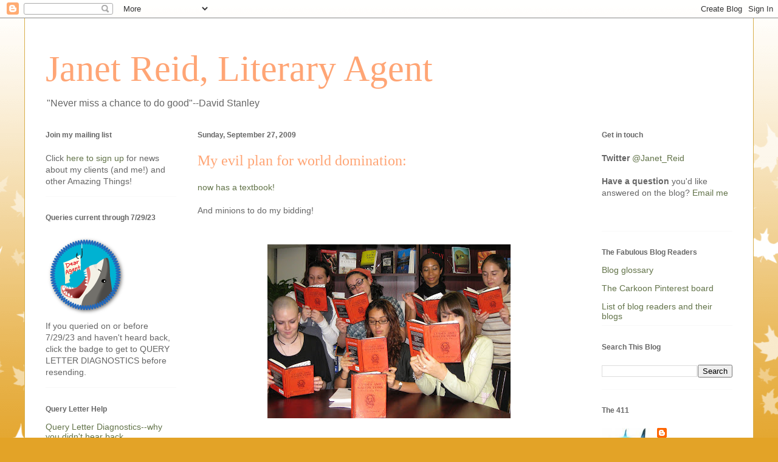

--- FILE ---
content_type: text/html; charset=UTF-8
request_url: https://jetreidliterary.blogspot.com/2009/09/my-evil-plan-for-world-domination.html
body_size: 21754
content:
<!DOCTYPE html>
<html class='v2' dir='ltr' lang='en'>
<head>
<link href='https://www.blogger.com/static/v1/widgets/335934321-css_bundle_v2.css' rel='stylesheet' type='text/css'/>
<meta content='width=1100' name='viewport'/>
<meta content='text/html; charset=UTF-8' http-equiv='Content-Type'/>
<meta content='blogger' name='generator'/>
<link href='https://jetreidliterary.blogspot.com/favicon.ico' rel='icon' type='image/x-icon'/>
<link href='https://jetreidliterary.blogspot.com/2009/09/my-evil-plan-for-world-domination.html' rel='canonical'/>
<link rel="alternate" type="application/atom+xml" title=" Janet Reid, Literary Agent - Atom" href="https://jetreidliterary.blogspot.com/feeds/posts/default" />
<link rel="alternate" type="application/rss+xml" title=" Janet Reid, Literary Agent - RSS" href="https://jetreidliterary.blogspot.com/feeds/posts/default?alt=rss" />
<link rel="service.post" type="application/atom+xml" title=" Janet Reid, Literary Agent - Atom" href="https://www.blogger.com/feeds/17040756/posts/default" />

<link rel="alternate" type="application/atom+xml" title=" Janet Reid, Literary Agent - Atom" href="https://jetreidliterary.blogspot.com/feeds/3597594047440556661/comments/default" />
<!--Can't find substitution for tag [blog.ieCssRetrofitLinks]-->
<link href='https://blogger.googleusercontent.com/img/b/R29vZ2xl/AVvXsEhE09wzzXWn39oSPk2newb0Dtr8y242DFMDttkxLyy4LzuJDsilJ6YHveq1W6LQfOjDrZls-vmXmjbzmSLv7u6Jfu16v-T0gUKv_QlgOpsJclN0mE5V8USGHtaCntbCR8UXVn1f/s400/Curses2.jpg' rel='image_src'/>
<meta content='https://jetreidliterary.blogspot.com/2009/09/my-evil-plan-for-world-domination.html' property='og:url'/>
<meta content='My evil plan for world domination:' property='og:title'/>
<meta content='now has a textbook!   And minions to do my bidding!    ' property='og:description'/>
<meta content='https://blogger.googleusercontent.com/img/b/R29vZ2xl/AVvXsEhE09wzzXWn39oSPk2newb0Dtr8y242DFMDttkxLyy4LzuJDsilJ6YHveq1W6LQfOjDrZls-vmXmjbzmSLv7u6Jfu16v-T0gUKv_QlgOpsJclN0mE5V8USGHtaCntbCR8UXVn1f/w1200-h630-p-k-no-nu/Curses2.jpg' property='og:image'/>
<title> Janet Reid, Literary Agent: My evil plan for world domination:</title>
<style id='page-skin-1' type='text/css'><!--
/*
-----------------------------------------------
Blogger Template Style
Name:     Ethereal
Designer: Jason Morrow
URL:      jasonmorrow.etsy.com
----------------------------------------------- */
/* Content
----------------------------------------------- */
body {
font: normal normal 14px Verdana, Geneva, sans-serif;
color: #666666;
background: #e3a327 none repeat-x scroll top left;
}
html body .content-outer {
min-width: 0;
max-width: 100%;
width: 100%;
}
a:link {
text-decoration: none;
color: #627349;
}
a:visited {
text-decoration: none;
color: #4d469c;
}
a:hover {
text-decoration: underline;
color: #3778cd;
}
.main-inner {
padding-top: 15px;
}
.body-fauxcolumn-outer {
background: transparent url(//themes.googleusercontent.com/image?id=0BwVBOzw_-hbMNzE5NTg3YzUtMGU0Mi00OWQ3LTg2NjUtODk1OGVlMjg1YjZj) repeat-x scroll top center;
}
.content-fauxcolumns .fauxcolumn-inner {
background: #ffffff none repeat-x scroll top left;
border-left: 1px solid #d8af4c;
border-right: 1px solid #d8af4c;
}
/* Flexible Background
----------------------------------------------- */
.content-fauxcolumn-outer .fauxborder-left {
width: 100%;
padding-left: 0;
margin-left: -0;
background-color: transparent;
background-image: none;
background-repeat: no-repeat;
background-position: left top;
}
.content-fauxcolumn-outer .fauxborder-right {
margin-right: -0;
width: 0;
background-color: transparent;
background-image: none;
background-repeat: no-repeat;
background-position: right top;
}
/* Columns
----------------------------------------------- */
.content-inner {
padding: 0;
}
/* Header
----------------------------------------------- */
.header-inner {
padding: 27px 0 3px;
}
.header-inner .section {
margin: 0 35px;
}
.Header h1 {
font: normal normal 60px Times, 'Times New Roman', FreeSerif, serif;
color: #ffa575;
}
.Header h1 a {
color: #ffa575;
}
.Header .description {
font-size: 115%;
color: #666666;
}
.header-inner .Header .titlewrapper,
.header-inner .Header .descriptionwrapper {
padding-left: 0;
padding-right: 0;
margin-bottom: 0;
}
/* Tabs
----------------------------------------------- */
.tabs-outer {
position: relative;
background: transparent;
}
.tabs-cap-top, .tabs-cap-bottom {
position: absolute;
width: 100%;
}
.tabs-cap-bottom {
bottom: 0;
}
.tabs-inner {
padding: 0;
}
.tabs-inner .section {
margin: 0 35px;
}
*+html body .tabs-inner .widget li {
padding: 1px;
}
.PageList {
border-bottom: 1px solid #eddc83;
}
.tabs-inner .widget li.selected a,
.tabs-inner .widget li a:hover {
position: relative;
-moz-border-radius-topleft: 5px;
-moz-border-radius-topright: 5px;
-webkit-border-top-left-radius: 5px;
-webkit-border-top-right-radius: 5px;
-goog-ms-border-top-left-radius: 5px;
-goog-ms-border-top-right-radius: 5px;
border-top-left-radius: 5px;
border-top-right-radius: 5px;
background: #eddc83 none ;
color: #627349;
}
.tabs-inner .widget li a {
display: inline-block;
margin: 0;
margin-right: 1px;
padding: .65em 1.5em;
font: normal normal 12px Arial, Tahoma, Helvetica, FreeSans, sans-serif;
color: #627349;
background-color: #fff5b7;
-moz-border-radius-topleft: 5px;
-moz-border-radius-topright: 5px;
-webkit-border-top-left-radius: 5px;
-webkit-border-top-right-radius: 5px;
-goog-ms-border-top-left-radius: 5px;
-goog-ms-border-top-right-radius: 5px;
border-top-left-radius: 5px;
border-top-right-radius: 5px;
}
/* Headings
----------------------------------------------- */
h2 {
font: normal bold 12px Verdana, Geneva, sans-serif;
color: #666666;
}
/* Widgets
----------------------------------------------- */
.main-inner .column-left-inner {
padding: 0 0 0 20px;
}
.main-inner .column-left-inner .section {
margin-right: 0;
}
.main-inner .column-right-inner {
padding: 0 20px 0 0;
}
.main-inner .column-right-inner .section {
margin-left: 0;
}
.main-inner .section {
padding: 0;
}
.main-inner .widget {
padding: 0 0 15px;
margin: 20px 0;
border-bottom: 1px solid #f9f9f9;
}
.main-inner .widget h2 {
margin: 0;
padding: .6em 0 .5em;
}
.footer-inner .widget h2 {
padding: 0 0 .4em;
}
.main-inner .widget h2 + div, .footer-inner .widget h2 + div {
padding-top: 15px;
}
.main-inner .widget .widget-content {
margin: 0;
padding: 15px 0 0;
}
.main-inner .widget ul, .main-inner .widget #ArchiveList ul.flat {
margin: -15px -15px -15px;
padding: 0;
list-style: none;
}
.main-inner .sidebar .widget h2 {
border-bottom: 1px solid transparent;
}
.main-inner .widget #ArchiveList {
margin: -15px 0 0;
}
.main-inner .widget ul li, .main-inner .widget #ArchiveList ul.flat li {
padding: .5em 15px;
text-indent: 0;
}
.main-inner .widget #ArchiveList ul li {
padding-top: .25em;
padding-bottom: .25em;
}
.main-inner .widget ul li:first-child, .main-inner .widget #ArchiveList ul.flat li:first-child {
border-top: none;
}
.main-inner .widget ul li:last-child, .main-inner .widget #ArchiveList ul.flat li:last-child {
border-bottom: none;
}
.main-inner .widget .post-body ul {
padding: 0 2.5em;
margin: .5em 0;
list-style: disc;
}
.main-inner .widget .post-body ul li {
padding: 0.25em 0;
margin-bottom: .25em;
color: #666666;
border: none;
}
.footer-inner .widget ul {
padding: 0;
list-style: none;
}
.widget .zippy {
color: #666666;
}
/* Posts
----------------------------------------------- */
.main.section {
margin: 0 20px;
}
body .main-inner .Blog {
padding: 0;
background-color: transparent;
border: none;
}
.main-inner .widget h2.date-header {
border-bottom: 1px solid transparent;
}
.date-outer {
position: relative;
margin: 15px 0 20px;
}
.date-outer:first-child {
margin-top: 0;
}
.date-posts {
clear: both;
}
.post-outer, .inline-ad {
border-bottom: 1px solid #f9f9f9;
padding: 30px 0;
}
.post-outer {
padding-bottom: 10px;
}
.post-outer:first-child {
padding-top: 0;
border-top: none;
}
.post-outer:last-child, .inline-ad:last-child {
border-bottom: none;
}
.post-body img {
padding: 8px;
}
h3.post-title, h4 {
font: normal normal 24px Times, Times New Roman, serif;
color: #ffa575;
}
h3.post-title a {
font: normal normal 24px Times, Times New Roman, serif;
color: #ffa575;
text-decoration: none;
}
h3.post-title a:hover {
color: #3778cd;
text-decoration: underline;
}
.post-header {
margin: 0 0 1.5em;
}
.post-body {
line-height: 1.4;
}
.post-footer {
margin: 1.5em 0 0;
}
#blog-pager {
padding: 15px;
}
.blog-feeds, .post-feeds {
margin: 1em 0;
text-align: center;
}
.post-outer .comments {
margin-top: 2em;
}
/* Comments
----------------------------------------------- */
.comments .comments-content .icon.blog-author {
background-repeat: no-repeat;
background-image: url([data-uri]);
}
.comments .comments-content .loadmore a {
background: #ffffff none repeat-x scroll top left;
}
.comments .comments-content .loadmore a {
border-top: 1px solid transparent;
border-bottom: 1px solid transparent;
}
.comments .comment-thread.inline-thread {
background: #ffffff none repeat-x scroll top left;
}
.comments .continue {
border-top: 2px solid transparent;
}
/* Footer
----------------------------------------------- */
.footer-inner {
padding: 30px 0;
overflow: hidden;
}
/* Mobile
----------------------------------------------- */
body.mobile  {
background-size: auto
}
.mobile .body-fauxcolumn-outer {
background: ;
}
.mobile .content-fauxcolumns .fauxcolumn-inner {
opacity: 0.75;
}
.mobile .content-fauxcolumn-outer .fauxborder-right {
margin-right: 0;
}
.mobile-link-button {
background-color: #eddc83;
}
.mobile-link-button a:link, .mobile-link-button a:visited {
color: #627349;
}
.mobile-index-contents {
color: #444444;
}
.mobile .body-fauxcolumn-outer {
background-size: 100% auto;
}
.mobile .mobile-date-outer {
border-bottom: transparent;
}
.mobile .PageList {
border-bottom: none;
}
.mobile .tabs-inner .section {
margin: 0;
}
.mobile .tabs-inner .PageList .widget-content {
background: #eddc83 none;
color: #627349;
}
.mobile .tabs-inner .PageList .widget-content .pagelist-arrow {
border-left: 1px solid #627349;
}
.mobile .footer-inner {
overflow: visible;
}
body.mobile .AdSense {
margin: 0 -10px;
}

--></style>
<style id='template-skin-1' type='text/css'><!--
body {
min-width: 1200px;
}
.content-outer, .content-fauxcolumn-outer, .region-inner {
min-width: 1200px;
max-width: 1200px;
_width: 1200px;
}
.main-inner .columns {
padding-left: 250px;
padding-right: 250px;
}
.main-inner .fauxcolumn-center-outer {
left: 250px;
right: 250px;
/* IE6 does not respect left and right together */
_width: expression(this.parentNode.offsetWidth -
parseInt("250px") -
parseInt("250px") + 'px');
}
.main-inner .fauxcolumn-left-outer {
width: 250px;
}
.main-inner .fauxcolumn-right-outer {
width: 250px;
}
.main-inner .column-left-outer {
width: 250px;
right: 100%;
margin-left: -250px;
}
.main-inner .column-right-outer {
width: 250px;
margin-right: -250px;
}
#layout {
min-width: 0;
}
#layout .content-outer {
min-width: 0;
width: 800px;
}
#layout .region-inner {
min-width: 0;
width: auto;
}
body#layout div.add_widget {
padding: 8px;
}
body#layout div.add_widget a {
margin-left: 32px;
}
--></style>
<link href='https://www.blogger.com/dyn-css/authorization.css?targetBlogID=17040756&amp;zx=f452ac85-9871-4e01-83a9-6b19e15f8eb6' media='none' onload='if(media!=&#39;all&#39;)media=&#39;all&#39;' rel='stylesheet'/><noscript><link href='https://www.blogger.com/dyn-css/authorization.css?targetBlogID=17040756&amp;zx=f452ac85-9871-4e01-83a9-6b19e15f8eb6' rel='stylesheet'/></noscript>
<meta name='google-adsense-platform-account' content='ca-host-pub-1556223355139109'/>
<meta name='google-adsense-platform-domain' content='blogspot.com'/>

</head>
<body class='loading variant-leaves1'>
<div class='navbar section' id='navbar' name='Navbar'><div class='widget Navbar' data-version='1' id='Navbar1'><script type="text/javascript">
    function setAttributeOnload(object, attribute, val) {
      if(window.addEventListener) {
        window.addEventListener('load',
          function(){ object[attribute] = val; }, false);
      } else {
        window.attachEvent('onload', function(){ object[attribute] = val; });
      }
    }
  </script>
<div id="navbar-iframe-container"></div>
<script type="text/javascript" src="https://apis.google.com/js/platform.js"></script>
<script type="text/javascript">
      gapi.load("gapi.iframes:gapi.iframes.style.bubble", function() {
        if (gapi.iframes && gapi.iframes.getContext) {
          gapi.iframes.getContext().openChild({
              url: 'https://www.blogger.com/navbar/17040756?po\x3d3597594047440556661\x26origin\x3dhttps://jetreidliterary.blogspot.com',
              where: document.getElementById("navbar-iframe-container"),
              id: "navbar-iframe"
          });
        }
      });
    </script><script type="text/javascript">
(function() {
var script = document.createElement('script');
script.type = 'text/javascript';
script.src = '//pagead2.googlesyndication.com/pagead/js/google_top_exp.js';
var head = document.getElementsByTagName('head')[0];
if (head) {
head.appendChild(script);
}})();
</script>
</div></div>
<div class='body-fauxcolumns'>
<div class='fauxcolumn-outer body-fauxcolumn-outer'>
<div class='cap-top'>
<div class='cap-left'></div>
<div class='cap-right'></div>
</div>
<div class='fauxborder-left'>
<div class='fauxborder-right'></div>
<div class='fauxcolumn-inner'>
</div>
</div>
<div class='cap-bottom'>
<div class='cap-left'></div>
<div class='cap-right'></div>
</div>
</div>
</div>
<div class='content'>
<div class='content-fauxcolumns'>
<div class='fauxcolumn-outer content-fauxcolumn-outer'>
<div class='cap-top'>
<div class='cap-left'></div>
<div class='cap-right'></div>
</div>
<div class='fauxborder-left'>
<div class='fauxborder-right'></div>
<div class='fauxcolumn-inner'>
</div>
</div>
<div class='cap-bottom'>
<div class='cap-left'></div>
<div class='cap-right'></div>
</div>
</div>
</div>
<div class='content-outer'>
<div class='content-cap-top cap-top'>
<div class='cap-left'></div>
<div class='cap-right'></div>
</div>
<div class='fauxborder-left content-fauxborder-left'>
<div class='fauxborder-right content-fauxborder-right'></div>
<div class='content-inner'>
<header>
<div class='header-outer'>
<div class='header-cap-top cap-top'>
<div class='cap-left'></div>
<div class='cap-right'></div>
</div>
<div class='fauxborder-left header-fauxborder-left'>
<div class='fauxborder-right header-fauxborder-right'></div>
<div class='region-inner header-inner'>
<div class='header section' id='header' name='Header'><div class='widget Header' data-version='1' id='Header1'>
<div id='header-inner'>
<div class='titlewrapper'>
<h1 class='title'>
<a href='https://jetreidliterary.blogspot.com/'>
 Janet Reid, Literary Agent
</a>
</h1>
</div>
<div class='descriptionwrapper'>
<p class='description'><span>"Never miss a chance to do good"--David Stanley</span></p>
</div>
</div>
</div></div>
</div>
</div>
<div class='header-cap-bottom cap-bottom'>
<div class='cap-left'></div>
<div class='cap-right'></div>
</div>
</div>
</header>
<div class='tabs-outer'>
<div class='tabs-cap-top cap-top'>
<div class='cap-left'></div>
<div class='cap-right'></div>
</div>
<div class='fauxborder-left tabs-fauxborder-left'>
<div class='fauxborder-right tabs-fauxborder-right'></div>
<div class='region-inner tabs-inner'>
<div class='tabs no-items section' id='crosscol' name='Cross-Column'></div>
<div class='tabs no-items section' id='crosscol-overflow' name='Cross-Column 2'></div>
</div>
</div>
<div class='tabs-cap-bottom cap-bottom'>
<div class='cap-left'></div>
<div class='cap-right'></div>
</div>
</div>
<div class='main-outer'>
<div class='main-cap-top cap-top'>
<div class='cap-left'></div>
<div class='cap-right'></div>
</div>
<div class='fauxborder-left main-fauxborder-left'>
<div class='fauxborder-right main-fauxborder-right'></div>
<div class='region-inner main-inner'>
<div class='columns fauxcolumns'>
<div class='fauxcolumn-outer fauxcolumn-center-outer'>
<div class='cap-top'>
<div class='cap-left'></div>
<div class='cap-right'></div>
</div>
<div class='fauxborder-left'>
<div class='fauxborder-right'></div>
<div class='fauxcolumn-inner'>
</div>
</div>
<div class='cap-bottom'>
<div class='cap-left'></div>
<div class='cap-right'></div>
</div>
</div>
<div class='fauxcolumn-outer fauxcolumn-left-outer'>
<div class='cap-top'>
<div class='cap-left'></div>
<div class='cap-right'></div>
</div>
<div class='fauxborder-left'>
<div class='fauxborder-right'></div>
<div class='fauxcolumn-inner'>
</div>
</div>
<div class='cap-bottom'>
<div class='cap-left'></div>
<div class='cap-right'></div>
</div>
</div>
<div class='fauxcolumn-outer fauxcolumn-right-outer'>
<div class='cap-top'>
<div class='cap-left'></div>
<div class='cap-right'></div>
</div>
<div class='fauxborder-left'>
<div class='fauxborder-right'></div>
<div class='fauxcolumn-inner'>
</div>
</div>
<div class='cap-bottom'>
<div class='cap-left'></div>
<div class='cap-right'></div>
</div>
</div>
<!-- corrects IE6 width calculation -->
<div class='columns-inner'>
<div class='column-center-outer'>
<div class='column-center-inner'>
<div class='main section' id='main' name='Main'><div class='widget Blog' data-version='1' id='Blog1'>
<div class='blog-posts hfeed'>

          <div class="date-outer">
        
<h2 class='date-header'><span>Sunday, September 27, 2009</span></h2>

          <div class="date-posts">
        
<div class='post-outer'>
<div class='post hentry uncustomized-post-template' itemprop='blogPost' itemscope='itemscope' itemtype='http://schema.org/BlogPosting'>
<meta content='https://blogger.googleusercontent.com/img/b/R29vZ2xl/AVvXsEhE09wzzXWn39oSPk2newb0Dtr8y242DFMDttkxLyy4LzuJDsilJ6YHveq1W6LQfOjDrZls-vmXmjbzmSLv7u6Jfu16v-T0gUKv_QlgOpsJclN0mE5V8USGHtaCntbCR8UXVn1f/s400/Curses2.jpg' itemprop='image_url'/>
<meta content='17040756' itemprop='blogId'/>
<meta content='3597594047440556661' itemprop='postId'/>
<a name='3597594047440556661'></a>
<h3 class='post-title entry-title' itemprop='name'>
My evil plan for world domination:
</h3>
<div class='post-header'>
<div class='post-header-line-1'></div>
</div>
<div class='post-body entry-content' id='post-body-3597594047440556661' itemprop='description articleBody'>
<a href="http://www.amazon.com/Little-Book-Curses-Maledictions-Everyday/dp/1602397414/ref=sr_1_1?ie=UTF8&amp;s=books&amp;qid=1254109864&amp;sr=8-1">now has a textbook!</a><br />
<br />
And minions to do my bidding!<br />
<br />
<br />
<a href="https://blogger.googleusercontent.com/img/b/R29vZ2xl/AVvXsEhE09wzzXWn39oSPk2newb0Dtr8y242DFMDttkxLyy4LzuJDsilJ6YHveq1W6LQfOjDrZls-vmXmjbzmSLv7u6Jfu16v-T0gUKv_QlgOpsJclN0mE5V8USGHtaCntbCR8UXVn1f/s1600-h/Curses2.jpg" onblur="try {parent.deselectBloggerImageGracefully();} catch(e) {}"><img alt="" border="0" id="BLOGGER_PHOTO_ID_5386360565216064130" src="https://blogger.googleusercontent.com/img/b/R29vZ2xl/AVvXsEhE09wzzXWn39oSPk2newb0Dtr8y242DFMDttkxLyy4LzuJDsilJ6YHveq1W6LQfOjDrZls-vmXmjbzmSLv7u6Jfu16v-T0gUKv_QlgOpsJclN0mE5V8USGHtaCntbCR8UXVn1f/s400/Curses2.jpg" style="cursor: pointer; display: block; height: 286px; margin: 0px auto 10px; text-align: center; width: 400px;" /></a>
<div style='clear: both;'></div>
</div>
<div class='post-footer'>
<div class='post-footer-line post-footer-line-1'>
<span class='post-author vcard'>
</span>
<span class='post-timestamp'>
at
<meta content='https://jetreidliterary.blogspot.com/2009/09/my-evil-plan-for-world-domination.html' itemprop='url'/>
<a class='timestamp-link' href='https://jetreidliterary.blogspot.com/2009/09/my-evil-plan-for-world-domination.html' rel='bookmark' title='permanent link'><abbr class='published' itemprop='datePublished' title='2009-09-27T23:47:00-04:00'>11:47 PM</abbr></a>
</span>
<span class='post-comment-link'>
</span>
<span class='post-icons'>
<span class='item-action'>
<a href='https://www.blogger.com/email-post/17040756/3597594047440556661' title='Email Post'>
<img alt='' class='icon-action' height='13' src='https://resources.blogblog.com/img/icon18_email.gif' width='18'/>
</a>
</span>
<span class='item-control blog-admin pid-2018940161'>
<a href='https://www.blogger.com/post-edit.g?blogID=17040756&postID=3597594047440556661&from=pencil' title='Edit Post'>
<img alt='' class='icon-action' height='18' src='https://resources.blogblog.com/img/icon18_edit_allbkg.gif' width='18'/>
</a>
</span>
</span>
<div class='post-share-buttons goog-inline-block'>
<a class='goog-inline-block share-button sb-email' href='https://www.blogger.com/share-post.g?blogID=17040756&postID=3597594047440556661&target=email' target='_blank' title='Email This'><span class='share-button-link-text'>Email This</span></a><a class='goog-inline-block share-button sb-blog' href='https://www.blogger.com/share-post.g?blogID=17040756&postID=3597594047440556661&target=blog' onclick='window.open(this.href, "_blank", "height=270,width=475"); return false;' target='_blank' title='BlogThis!'><span class='share-button-link-text'>BlogThis!</span></a><a class='goog-inline-block share-button sb-twitter' href='https://www.blogger.com/share-post.g?blogID=17040756&postID=3597594047440556661&target=twitter' target='_blank' title='Share to X'><span class='share-button-link-text'>Share to X</span></a><a class='goog-inline-block share-button sb-facebook' href='https://www.blogger.com/share-post.g?blogID=17040756&postID=3597594047440556661&target=facebook' onclick='window.open(this.href, "_blank", "height=430,width=640"); return false;' target='_blank' title='Share to Facebook'><span class='share-button-link-text'>Share to Facebook</span></a><a class='goog-inline-block share-button sb-pinterest' href='https://www.blogger.com/share-post.g?blogID=17040756&postID=3597594047440556661&target=pinterest' target='_blank' title='Share to Pinterest'><span class='share-button-link-text'>Share to Pinterest</span></a>
</div>
</div>
<div class='post-footer-line post-footer-line-2'>
<span class='post-labels'>
Labels:
<a href='https://jetreidliterary.blogspot.com/search/label/books%20I%27ve%20sold' rel='tag'>books I&#39;ve sold</a>,
<a href='https://jetreidliterary.blogspot.com/search/label/client%3A%20DawnRae%20Downton' rel='tag'>client: DawnRae Downton</a>
</span>
</div>
<div class='post-footer-line post-footer-line-3'>
<span class='post-location'>
</span>
</div>
</div>
</div>
<div class='comments' id='comments'>
<a name='comments'></a>
<h4>13 comments:</h4>
<div id='Blog1_comments-block-wrapper'>
<dl class='' id='comments-block'>
<dt class='comment-author blogger-comment-icon' id='c4601911516403110581'>
<a name='c4601911516403110581'></a>
<a href='https://www.blogger.com/profile/00231342310371529022' rel='nofollow'>Sandra Cormier</a>
said...
</dt>
<dd class='comment-body' id='Blog1_cmt-4601911516403110581'>
<p>
I thought that book looked familiar. It&#39;s been on the shelves for a few weeks here in Canader.<br /><br />I love unusual little books like that. Hope it does well.
</p>
</dd>
<dd class='comment-footer'>
<span class='comment-timestamp'>
<a href='https://jetreidliterary.blogspot.com/2009/09/my-evil-plan-for-world-domination.html?showComment=1254111643044#c4601911516403110581' title='comment permalink'>
9/28/09, 12:20&#8239;AM
</a>
<span class='item-control blog-admin pid-1083003107'>
<a class='comment-delete' href='https://www.blogger.com/comment/delete/17040756/4601911516403110581' title='Delete Comment'>
<img src='https://resources.blogblog.com/img/icon_delete13.gif'/>
</a>
</span>
</span>
</dd>
<dt class='comment-author blogger-comment-icon' id='c5849438727945463857'>
<a name='c5849438727945463857'></a>
<a href='https://www.blogger.com/profile/15909774592957106430' rel='nofollow'>Dan Krokos</a>
said...
</dt>
<dd class='comment-body' id='Blog1_cmt-5849438727945463857'>
<p>
Holy crap is that The Digital Plague I see?!?
</p>
</dd>
<dd class='comment-footer'>
<span class='comment-timestamp'>
<a href='https://jetreidliterary.blogspot.com/2009/09/my-evil-plan-for-world-domination.html?showComment=1254139101534#c5849438727945463857' title='comment permalink'>
9/28/09, 7:58&#8239;AM
</a>
<span class='item-control blog-admin pid-509799758'>
<a class='comment-delete' href='https://www.blogger.com/comment/delete/17040756/5849438727945463857' title='Delete Comment'>
<img src='https://resources.blogblog.com/img/icon_delete13.gif'/>
</a>
</span>
</span>
</dd>
<dt class='comment-author blogger-comment-icon' id='c1056806130006308002'>
<a name='c1056806130006308002'></a>
<a href='https://www.blogger.com/profile/13262203054740351060' rel='nofollow'>Patience-please</a>
said...
</dt>
<dd class='comment-body' id='Blog1_cmt-1056806130006308002'>
<p>
Are the books on the shelves in the background FinePrint Lit clients&#39;? If so, what is the horse one? I tried googling &quot;Horse book how the horse&quot; which is all I can read, and I get<i> The Big Book of Lesbian Horse Stories</i>. (Honest)<br /><br />If the books in the background aren&#39;t ones you&#39;ve represented, then er, as Emily Litella would say, <i>never mind</i>.<br /><br />It looks like a great scheme for World Domination. I&#39;m off to order my copy.
</p>
</dd>
<dd class='comment-footer'>
<span class='comment-timestamp'>
<a href='https://jetreidliterary.blogspot.com/2009/09/my-evil-plan-for-world-domination.html?showComment=1254140949674#c1056806130006308002' title='comment permalink'>
9/28/09, 8:29&#8239;AM
</a>
<span class='item-control blog-admin pid-808787635'>
<a class='comment-delete' href='https://www.blogger.com/comment/delete/17040756/1056806130006308002' title='Delete Comment'>
<img src='https://resources.blogblog.com/img/icon_delete13.gif'/>
</a>
</span>
</span>
</dd>
<dt class='comment-author anon-comment-icon' id='c328715248676076848'>
<a name='c328715248676076848'></a>
Anonymous
said...
</dt>
<dd class='comment-body' id='Blog1_cmt-328715248676076848'>
<p>
I just saw this in the bookstore yesterday.  Watch out, all those who have wronged me...
</p>
</dd>
<dd class='comment-footer'>
<span class='comment-timestamp'>
<a href='https://jetreidliterary.blogspot.com/2009/09/my-evil-plan-for-world-domination.html?showComment=1254142597516#c328715248676076848' title='comment permalink'>
9/28/09, 8:56&#8239;AM
</a>
<span class='item-control blog-admin pid-790620131'>
<a class='comment-delete' href='https://www.blogger.com/comment/delete/17040756/328715248676076848' title='Delete Comment'>
<img src='https://resources.blogblog.com/img/icon_delete13.gif'/>
</a>
</span>
</span>
</dd>
<dt class='comment-author blogger-comment-icon' id='c908060398866641242'>
<a name='c908060398866641242'></a>
<a href='https://www.blogger.com/profile/15838557729559510859' rel='nofollow'>Dee</a>
said...
</dt>
<dd class='comment-body' id='Blog1_cmt-908060398866641242'>
<p>
Ha ha ha! I wish I had been there for this...
</p>
</dd>
<dd class='comment-footer'>
<span class='comment-timestamp'>
<a href='https://jetreidliterary.blogspot.com/2009/09/my-evil-plan-for-world-domination.html?showComment=1254143814700#c908060398866641242' title='comment permalink'>
9/28/09, 9:16&#8239;AM
</a>
<span class='item-control blog-admin pid-1404254508'>
<a class='comment-delete' href='https://www.blogger.com/comment/delete/17040756/908060398866641242' title='Delete Comment'>
<img src='https://resources.blogblog.com/img/icon_delete13.gif'/>
</a>
</span>
</span>
</dd>
<dt class='comment-author blogger-comment-icon' id='c2280767332175709165'>
<a name='c2280767332175709165'></a>
<a href='https://www.blogger.com/profile/17295418503546522882' rel='nofollow'>Katie O&#39;Sullivan</a>
said...
</dt>
<dd class='comment-body' id='Blog1_cmt-2280767332175709165'>
<p>
LOL - how is it having minions?
</p>
</dd>
<dd class='comment-footer'>
<span class='comment-timestamp'>
<a href='https://jetreidliterary.blogspot.com/2009/09/my-evil-plan-for-world-domination.html?showComment=1254148288005#c2280767332175709165' title='comment permalink'>
9/28/09, 10:31&#8239;AM
</a>
<span class='item-control blog-admin pid-652781722'>
<a class='comment-delete' href='https://www.blogger.com/comment/delete/17040756/2280767332175709165' title='Delete Comment'>
<img src='https://resources.blogblog.com/img/icon_delete13.gif'/>
</a>
</span>
</span>
</dd>
<dt class='comment-author blog-author blogger-comment-icon' id='c4603265794514204528'>
<a name='c4603265794514204528'></a>
<a href='https://www.blogger.com/profile/00615380335938685231' rel='nofollow'>Janet Reid</a>
said...
</dt>
<dd class='comment-body' id='Blog1_cmt-4603265794514204528'>
<p>
Patience, the book is HORSE: How the Horse has shaped Civilizations by J. Edward Chamberlin.<br /><br /><a href="http://www.amazon.com/Horse-How-Has-Shaped-Civilizations/dp/067697869X/ref=sr_1_1?ie=UTF8&amp;s=books&amp;qid=1254148206&amp;sr=8-1" rel="nofollow">It&#39;s available on Amazon!</a>
</p>
</dd>
<dd class='comment-footer'>
<span class='comment-timestamp'>
<a href='https://jetreidliterary.blogspot.com/2009/09/my-evil-plan-for-world-domination.html?showComment=1254148339256#c4603265794514204528' title='comment permalink'>
9/28/09, 10:32&#8239;AM
</a>
<span class='item-control blog-admin pid-2018940161'>
<a class='comment-delete' href='https://www.blogger.com/comment/delete/17040756/4603265794514204528' title='Delete Comment'>
<img src='https://resources.blogblog.com/img/icon_delete13.gif'/>
</a>
</span>
</span>
</dd>
<dt class='comment-author blogger-comment-icon' id='c1639443214754242493'>
<a name='c1639443214754242493'></a>
<a href='https://www.blogger.com/profile/07934529688753875751' rel='nofollow'>Furious D</a>
said...
</dt>
<dd class='comment-body' id='Blog1_cmt-1639443214754242493'>
<p>
That book might explain the goblin infestation in my attic.
</p>
</dd>
<dd class='comment-footer'>
<span class='comment-timestamp'>
<a href='https://jetreidliterary.blogspot.com/2009/09/my-evil-plan-for-world-domination.html?showComment=1254158062638#c1639443214754242493' title='comment permalink'>
9/28/09, 1:14&#8239;PM
</a>
<span class='item-control blog-admin pid-48087513'>
<a class='comment-delete' href='https://www.blogger.com/comment/delete/17040756/1639443214754242493' title='Delete Comment'>
<img src='https://resources.blogblog.com/img/icon_delete13.gif'/>
</a>
</span>
</span>
</dd>
<dt class='comment-author blogger-comment-icon' id='c5049046777594087750'>
<a name='c5049046777594087750'></a>
<a href='https://www.blogger.com/profile/06092116746268072592' rel='nofollow'>sarah mccarry</a>
said...
</dt>
<dd class='comment-body' id='Blog1_cmt-5049046777594087750'>
<p>
Hee hee! Looks like you&#39;ve upgraded; can we keep the shark for a month or two? All those busty physicists, you know.
</p>
</dd>
<dd class='comment-footer'>
<span class='comment-timestamp'>
<a href='https://jetreidliterary.blogspot.com/2009/09/my-evil-plan-for-world-domination.html?showComment=1254158234926#c5049046777594087750' title='comment permalink'>
9/28/09, 1:17&#8239;PM
</a>
<span class='item-control blog-admin pid-1038404855'>
<a class='comment-delete' href='https://www.blogger.com/comment/delete/17040756/5049046777594087750' title='Delete Comment'>
<img src='https://resources.blogblog.com/img/icon_delete13.gif'/>
</a>
</span>
</span>
</dd>
<dt class='comment-author blogger-comment-icon' id='c2297710744363103416'>
<a name='c2297710744363103416'></a>
<a href='https://www.blogger.com/profile/02253542701930736398' rel='nofollow'>Loretta Ross</a>
said...
</dt>
<dd class='comment-body' id='Blog1_cmt-2297710744363103416'>
<p>
Hah!  I&#39;ve been waiting for this to come out.  Going to order one asap and there&#39;s a new straw boss at work who&#39;s going to be SORRY when my copy arrives!<br /><br />Bwah hah hah ha!
</p>
</dd>
<dd class='comment-footer'>
<span class='comment-timestamp'>
<a href='https://jetreidliterary.blogspot.com/2009/09/my-evil-plan-for-world-domination.html?showComment=1254165503210#c2297710744363103416' title='comment permalink'>
9/28/09, 3:18&#8239;PM
</a>
<span class='item-control blog-admin pid-568906278'>
<a class='comment-delete' href='https://www.blogger.com/comment/delete/17040756/2297710744363103416' title='Delete Comment'>
<img src='https://resources.blogblog.com/img/icon_delete13.gif'/>
</a>
</span>
</span>
</dd>
<dt class='comment-author blogger-comment-icon' id='c1579319458482590677'>
<a name='c1579319458482590677'></a>
<a href='https://www.blogger.com/profile/13262203054740351060' rel='nofollow'>Patience-please</a>
said...
</dt>
<dd class='comment-body' id='Blog1_cmt-1579319458482590677'>
<p>
Thank you! Ordered.
</p>
</dd>
<dd class='comment-footer'>
<span class='comment-timestamp'>
<a href='https://jetreidliterary.blogspot.com/2009/09/my-evil-plan-for-world-domination.html?showComment=1254172675426#c1579319458482590677' title='comment permalink'>
9/28/09, 5:17&#8239;PM
</a>
<span class='item-control blog-admin pid-808787635'>
<a class='comment-delete' href='https://www.blogger.com/comment/delete/17040756/1579319458482590677' title='Delete Comment'>
<img src='https://resources.blogblog.com/img/icon_delete13.gif'/>
</a>
</span>
</span>
</dd>
<dt class='comment-author blogger-comment-icon' id='c446151252614723625'>
<a name='c446151252614723625'></a>
<a href='https://www.blogger.com/profile/13486171205815907095' rel='nofollow'>Gilbert J. Avila</a>
said...
</dt>
<dd class='comment-body' id='Blog1_cmt-446151252614723625'>
<p>
That&#39;s the kind of book you want to leave on your coffee table, along with &quot;How to Bomb-Proof Your Horse,&quot; The Mind of the Murderer,&quot; and &quot;Sodomy and the Pirate Tradition!&quot;
</p>
</dd>
<dd class='comment-footer'>
<span class='comment-timestamp'>
<a href='https://jetreidliterary.blogspot.com/2009/09/my-evil-plan-for-world-domination.html?showComment=1254187393770#c446151252614723625' title='comment permalink'>
9/28/09, 9:23&#8239;PM
</a>
<span class='item-control blog-admin pid-2012439958'>
<a class='comment-delete' href='https://www.blogger.com/comment/delete/17040756/446151252614723625' title='Delete Comment'>
<img src='https://resources.blogblog.com/img/icon_delete13.gif'/>
</a>
</span>
</span>
</dd>
<dt class='comment-author blogger-comment-icon' id='c9181975800593408424'>
<a name='c9181975800593408424'></a>
<a href='https://www.blogger.com/profile/14759372069119740227' rel='nofollow'>Gary Corby</a>
said...
</dt>
<dd class='comment-body' id='Blog1_cmt-9181975800593408424'>
<p>
Congratulations!  That&#39;s one more book I&#39;ll be buying when I&#39;m in the US.
</p>
</dd>
<dd class='comment-footer'>
<span class='comment-timestamp'>
<a href='https://jetreidliterary.blogspot.com/2009/09/my-evil-plan-for-world-domination.html?showComment=1254189573639#c9181975800593408424' title='comment permalink'>
9/28/09, 9:59&#8239;PM
</a>
<span class='item-control blog-admin pid-909501096'>
<a class='comment-delete' href='https://www.blogger.com/comment/delete/17040756/9181975800593408424' title='Delete Comment'>
<img src='https://resources.blogblog.com/img/icon_delete13.gif'/>
</a>
</span>
</span>
</dd>
</dl>
</div>
<p class='comment-footer'>
<a href='https://www.blogger.com/comment/fullpage/post/17040756/3597594047440556661' onclick='javascript:window.open(this.href, "bloggerPopup", "toolbar=0,location=0,statusbar=1,menubar=0,scrollbars=yes,width=640,height=500"); return false;'>Post a Comment</a>
</p>
</div>
</div>

        </div></div>
      
</div>
<div class='blog-pager' id='blog-pager'>
<span id='blog-pager-newer-link'>
<a class='blog-pager-newer-link' href='https://jetreidliterary.blogspot.com/2009/09/next-set-of-questions-to-ask.html' id='Blog1_blog-pager-newer-link' title='Newer Post'>Newer Post</a>
</span>
<span id='blog-pager-older-link'>
<a class='blog-pager-older-link' href='https://jetreidliterary.blogspot.com/2009/09/hell-with-whiskers-on-kittens.html' id='Blog1_blog-pager-older-link' title='Older Post'>Older Post</a>
</span>
<a class='home-link' href='https://jetreidliterary.blogspot.com/'>Home</a>
</div>
<div class='clear'></div>
<div class='post-feeds'>
<div class='feed-links'>
Subscribe to:
<a class='feed-link' href='https://jetreidliterary.blogspot.com/feeds/3597594047440556661/comments/default' target='_blank' type='application/atom+xml'>Post Comments (Atom)</a>
</div>
</div>
</div></div>
</div>
</div>
<div class='column-left-outer'>
<div class='column-left-inner'>
<aside>
<div class='sidebar section' id='sidebar-left-1'><div class='widget HTML' data-version='1' id='HTML1'>
<h2 class='title'>Join my mailing list</h2>
<div class='widget-content'>
Click <a href="http://eepurl.com/cMOsrn">here to sign up </a>for news about my clients (and me!) and other Amazing Things!
</div>
<div class='clear'></div>
</div><div class='widget Image' data-version='1' id='Image32'>
<h2>Queries current through 7/29/23</h2>
<div class='widget-content'>
<a href='http://jetreidliterary.blogspot.com/2004/08/query-letter-diagnostics.html'>
<img alt='Queries current through 7/29/23' height='135' id='Image32_img' src='https://blogger.googleusercontent.com/img/b/R29vZ2xl/AVvXsEhk0RQ4PAOPd4do-J-nZYl89aZciA4DONn91M5EtMmmRwBNaK9NmqyeO3DLXgb4um78FwK4RffR_hhflFOC4zRf5SNaoo_-sPinwTaLR02Ve2ecu2nQn6n6pEtFUUk_d89SOAYj/s135/sharkbait.png' width='135'/>
</a>
<br/>
<span class='caption'>If you queried on or before 7/29/23 and haven't heard back, click the badge to get to QUERY LETTER DIAGNOSTICS before resending.</span>
</div>
<div class='clear'></div>
</div><div class='widget LinkList' data-version='1' id='LinkList31'>
<h2>Query Letter Help</h2>
<div class='widget-content'>
<ul>
<li><a href='http://jetreidliterary.blogspot.com/2004/08/query-letter-diagnostics.html'>Query Letter Diagnostics--why you didn't hear back</a></li>
<li><a href='http://jetreidliterary.blogspot.com/2004/07/query-letter-checklist.html'>Query Letter checklist</a></li>
<li><a href='http://jetreidliterary.blogspot.com/2004/07/query-letter-faq.html'>Query Letter FAQ</a></li>
<li><a href='http://jetreidliterary.blogspot.com/2005/08/how-to-send-me-electronic-query-for.html'>How to send queries by email</a></li>
<li><a href='http://queryshark.blogspot.com/'>Query Shark: how to revise queries so they work</a></li>
<li><a href='http://jetreidliterary.blogspot.com/2004/09/what-im-looking-for.html'>What I'm looking for</a></li>
<li><a href='http://jetreidliterary.blogspot.com/2004/09/so-what-have-you-sold.html'>So, what have you sold, Janet?</a></li>
</ul>
<div class='clear'></div>
</div>
</div><div class='widget BlogArchive' data-version='1' id='BlogArchive1'>
<h2>Archive of previous posts</h2>
<div class='widget-content'>
<div id='ArchiveList'>
<div id='BlogArchive1_ArchiveList'>
<select id='BlogArchive1_ArchiveMenu'>
<option value=''>Archive of previous posts</option>
<option value='https://jetreidliterary.blogspot.com/2024_04_21_archive.html'>04/21 - 04/28 (1)</option>
<option value='https://jetreidliterary.blogspot.com/2024_01_28_archive.html'>01/28 - 02/04 (1)</option>
<option value='https://jetreidliterary.blogspot.com/2024_01_21_archive.html'>01/21 - 01/28 (1)</option>
<option value='https://jetreidliterary.blogspot.com/2024_01_14_archive.html'>01/14 - 01/21 (1)</option>
<option value='https://jetreidliterary.blogspot.com/2023_12_10_archive.html'>12/10 - 12/17 (2)</option>
<option value='https://jetreidliterary.blogspot.com/2023_12_03_archive.html'>12/03 - 12/10 (3)</option>
<option value='https://jetreidliterary.blogspot.com/2023_11_26_archive.html'>11/26 - 12/03 (2)</option>
<option value='https://jetreidliterary.blogspot.com/2023_11_19_archive.html'>11/19 - 11/26 (2)</option>
<option value='https://jetreidliterary.blogspot.com/2023_11_12_archive.html'>11/12 - 11/19 (3)</option>
<option value='https://jetreidliterary.blogspot.com/2023_11_05_archive.html'>11/05 - 11/12 (1)</option>
<option value='https://jetreidliterary.blogspot.com/2023_10_29_archive.html'>10/29 - 11/05 (2)</option>
<option value='https://jetreidliterary.blogspot.com/2023_10_22_archive.html'>10/22 - 10/29 (4)</option>
<option value='https://jetreidliterary.blogspot.com/2023_10_15_archive.html'>10/15 - 10/22 (2)</option>
<option value='https://jetreidliterary.blogspot.com/2023_10_08_archive.html'>10/08 - 10/15 (1)</option>
<option value='https://jetreidliterary.blogspot.com/2023_10_01_archive.html'>10/01 - 10/08 (1)</option>
<option value='https://jetreidliterary.blogspot.com/2023_09_24_archive.html'>09/24 - 10/01 (1)</option>
<option value='https://jetreidliterary.blogspot.com/2023_09_17_archive.html'>09/17 - 09/24 (1)</option>
<option value='https://jetreidliterary.blogspot.com/2023_09_10_archive.html'>09/10 - 09/17 (2)</option>
<option value='https://jetreidliterary.blogspot.com/2023_09_03_archive.html'>09/03 - 09/10 (1)</option>
<option value='https://jetreidliterary.blogspot.com/2023_08_27_archive.html'>08/27 - 09/03 (1)</option>
<option value='https://jetreidliterary.blogspot.com/2023_08_20_archive.html'>08/20 - 08/27 (1)</option>
<option value='https://jetreidliterary.blogspot.com/2023_08_13_archive.html'>08/13 - 08/20 (1)</option>
<option value='https://jetreidliterary.blogspot.com/2023_08_06_archive.html'>08/06 - 08/13 (1)</option>
<option value='https://jetreidliterary.blogspot.com/2023_07_30_archive.html'>07/30 - 08/06 (2)</option>
<option value='https://jetreidliterary.blogspot.com/2023_07_23_archive.html'>07/23 - 07/30 (1)</option>
<option value='https://jetreidliterary.blogspot.com/2023_07_16_archive.html'>07/16 - 07/23 (1)</option>
<option value='https://jetreidliterary.blogspot.com/2023_07_09_archive.html'>07/09 - 07/16 (1)</option>
<option value='https://jetreidliterary.blogspot.com/2023_07_02_archive.html'>07/02 - 07/09 (1)</option>
<option value='https://jetreidliterary.blogspot.com/2023_06_25_archive.html'>06/25 - 07/02 (1)</option>
<option value='https://jetreidliterary.blogspot.com/2023_06_18_archive.html'>06/18 - 06/25 (1)</option>
<option value='https://jetreidliterary.blogspot.com/2023_06_11_archive.html'>06/11 - 06/18 (1)</option>
<option value='https://jetreidliterary.blogspot.com/2023_06_04_archive.html'>06/04 - 06/11 (1)</option>
<option value='https://jetreidliterary.blogspot.com/2023_04_02_archive.html'>04/02 - 04/09 (1)</option>
<option value='https://jetreidliterary.blogspot.com/2023_03_12_archive.html'>03/12 - 03/19 (1)</option>
<option value='https://jetreidliterary.blogspot.com/2023_01_22_archive.html'>01/22 - 01/29 (1)</option>
<option value='https://jetreidliterary.blogspot.com/2023_01_15_archive.html'>01/15 - 01/22 (3)</option>
<option value='https://jetreidliterary.blogspot.com/2023_01_08_archive.html'>01/08 - 01/15 (3)</option>
<option value='https://jetreidliterary.blogspot.com/2023_01_01_archive.html'>01/01 - 01/08 (1)</option>
<option value='https://jetreidliterary.blogspot.com/2022_12_25_archive.html'>12/25 - 01/01 (1)</option>
<option value='https://jetreidliterary.blogspot.com/2022_12_18_archive.html'>12/18 - 12/25 (5)</option>
<option value='https://jetreidliterary.blogspot.com/2022_12_11_archive.html'>12/11 - 12/18 (2)</option>
<option value='https://jetreidliterary.blogspot.com/2022_12_04_archive.html'>12/04 - 12/11 (4)</option>
<option value='https://jetreidliterary.blogspot.com/2022_11_27_archive.html'>11/27 - 12/04 (3)</option>
<option value='https://jetreidliterary.blogspot.com/2022_11_20_archive.html'>11/20 - 11/27 (3)</option>
<option value='https://jetreidliterary.blogspot.com/2022_11_13_archive.html'>11/13 - 11/20 (4)</option>
<option value='https://jetreidliterary.blogspot.com/2022_11_06_archive.html'>11/06 - 11/13 (2)</option>
<option value='https://jetreidliterary.blogspot.com/2022_09_25_archive.html'>09/25 - 10/02 (1)</option>
<option value='https://jetreidliterary.blogspot.com/2022_09_18_archive.html'>09/18 - 09/25 (1)</option>
<option value='https://jetreidliterary.blogspot.com/2022_09_11_archive.html'>09/11 - 09/18 (4)</option>
<option value='https://jetreidliterary.blogspot.com/2022_09_04_archive.html'>09/04 - 09/11 (3)</option>
<option value='https://jetreidliterary.blogspot.com/2022_08_28_archive.html'>08/28 - 09/04 (2)</option>
<option value='https://jetreidliterary.blogspot.com/2022_08_21_archive.html'>08/21 - 08/28 (4)</option>
<option value='https://jetreidliterary.blogspot.com/2022_08_14_archive.html'>08/14 - 08/21 (2)</option>
<option value='https://jetreidliterary.blogspot.com/2022_08_07_archive.html'>08/07 - 08/14 (4)</option>
<option value='https://jetreidliterary.blogspot.com/2022_07_31_archive.html'>07/31 - 08/07 (3)</option>
<option value='https://jetreidliterary.blogspot.com/2022_07_24_archive.html'>07/24 - 07/31 (4)</option>
<option value='https://jetreidliterary.blogspot.com/2022_07_17_archive.html'>07/17 - 07/24 (5)</option>
<option value='https://jetreidliterary.blogspot.com/2022_07_10_archive.html'>07/10 - 07/17 (4)</option>
<option value='https://jetreidliterary.blogspot.com/2022_07_03_archive.html'>07/03 - 07/10 (3)</option>
<option value='https://jetreidliterary.blogspot.com/2022_06_26_archive.html'>06/26 - 07/03 (3)</option>
<option value='https://jetreidliterary.blogspot.com/2022_06_19_archive.html'>06/19 - 06/26 (3)</option>
<option value='https://jetreidliterary.blogspot.com/2022_06_12_archive.html'>06/12 - 06/19 (3)</option>
<option value='https://jetreidliterary.blogspot.com/2022_06_05_archive.html'>06/05 - 06/12 (2)</option>
<option value='https://jetreidliterary.blogspot.com/2022_05_29_archive.html'>05/29 - 06/05 (3)</option>
<option value='https://jetreidliterary.blogspot.com/2022_05_22_archive.html'>05/22 - 05/29 (6)</option>
<option value='https://jetreidliterary.blogspot.com/2022_05_15_archive.html'>05/15 - 05/22 (1)</option>
<option value='https://jetreidliterary.blogspot.com/2022_04_10_archive.html'>04/10 - 04/17 (3)</option>
<option value='https://jetreidliterary.blogspot.com/2022_04_03_archive.html'>04/03 - 04/10 (3)</option>
<option value='https://jetreidliterary.blogspot.com/2022_03_27_archive.html'>03/27 - 04/03 (5)</option>
<option value='https://jetreidliterary.blogspot.com/2022_03_20_archive.html'>03/20 - 03/27 (4)</option>
<option value='https://jetreidliterary.blogspot.com/2022_02_13_archive.html'>02/13 - 02/20 (2)</option>
<option value='https://jetreidliterary.blogspot.com/2022_02_06_archive.html'>02/06 - 02/13 (5)</option>
<option value='https://jetreidliterary.blogspot.com/2022_01_23_archive.html'>01/23 - 01/30 (1)</option>
<option value='https://jetreidliterary.blogspot.com/2022_01_16_archive.html'>01/16 - 01/23 (2)</option>
<option value='https://jetreidliterary.blogspot.com/2022_01_09_archive.html'>01/09 - 01/16 (2)</option>
<option value='https://jetreidliterary.blogspot.com/2021_12_19_archive.html'>12/19 - 12/26 (2)</option>
<option value='https://jetreidliterary.blogspot.com/2021_12_12_archive.html'>12/12 - 12/19 (1)</option>
<option value='https://jetreidliterary.blogspot.com/2021_12_05_archive.html'>12/05 - 12/12 (2)</option>
<option value='https://jetreidliterary.blogspot.com/2021_11_28_archive.html'>11/28 - 12/05 (1)</option>
<option value='https://jetreidliterary.blogspot.com/2021_11_07_archive.html'>11/07 - 11/14 (1)</option>
<option value='https://jetreidliterary.blogspot.com/2021_10_31_archive.html'>10/31 - 11/07 (2)</option>
<option value='https://jetreidliterary.blogspot.com/2021_10_24_archive.html'>10/24 - 10/31 (3)</option>
<option value='https://jetreidliterary.blogspot.com/2021_10_17_archive.html'>10/17 - 10/24 (1)</option>
<option value='https://jetreidliterary.blogspot.com/2021_10_03_archive.html'>10/03 - 10/10 (1)</option>
<option value='https://jetreidliterary.blogspot.com/2021_09_19_archive.html'>09/19 - 09/26 (3)</option>
<option value='https://jetreidliterary.blogspot.com/2021_09_12_archive.html'>09/12 - 09/19 (6)</option>
<option value='https://jetreidliterary.blogspot.com/2021_09_05_archive.html'>09/05 - 09/12 (4)</option>
<option value='https://jetreidliterary.blogspot.com/2021_08_29_archive.html'>08/29 - 09/05 (5)</option>
<option value='https://jetreidliterary.blogspot.com/2021_08_22_archive.html'>08/22 - 08/29 (4)</option>
<option value='https://jetreidliterary.blogspot.com/2021_08_15_archive.html'>08/15 - 08/22 (4)</option>
<option value='https://jetreidliterary.blogspot.com/2021_08_08_archive.html'>08/08 - 08/15 (5)</option>
<option value='https://jetreidliterary.blogspot.com/2021_08_01_archive.html'>08/01 - 08/08 (2)</option>
<option value='https://jetreidliterary.blogspot.com/2021_07_25_archive.html'>07/25 - 08/01 (2)</option>
<option value='https://jetreidliterary.blogspot.com/2021_07_04_archive.html'>07/04 - 07/11 (1)</option>
<option value='https://jetreidliterary.blogspot.com/2021_06_13_archive.html'>06/13 - 06/20 (1)</option>
<option value='https://jetreidliterary.blogspot.com/2021_06_06_archive.html'>06/06 - 06/13 (1)</option>
<option value='https://jetreidliterary.blogspot.com/2021_05_23_archive.html'>05/23 - 05/30 (1)</option>
<option value='https://jetreidliterary.blogspot.com/2021_05_02_archive.html'>05/02 - 05/09 (1)</option>
<option value='https://jetreidliterary.blogspot.com/2021_04_25_archive.html'>04/25 - 05/02 (3)</option>
<option value='https://jetreidliterary.blogspot.com/2021_04_18_archive.html'>04/18 - 04/25 (1)</option>
<option value='https://jetreidliterary.blogspot.com/2021_04_04_archive.html'>04/04 - 04/11 (1)</option>
<option value='https://jetreidliterary.blogspot.com/2021_03_28_archive.html'>03/28 - 04/04 (1)</option>
<option value='https://jetreidliterary.blogspot.com/2021_03_21_archive.html'>03/21 - 03/28 (1)</option>
<option value='https://jetreidliterary.blogspot.com/2021_03_14_archive.html'>03/14 - 03/21 (1)</option>
<option value='https://jetreidliterary.blogspot.com/2021_02_28_archive.html'>02/28 - 03/07 (1)</option>
<option value='https://jetreidliterary.blogspot.com/2021_01_31_archive.html'>01/31 - 02/07 (2)</option>
<option value='https://jetreidliterary.blogspot.com/2021_01_24_archive.html'>01/24 - 01/31 (2)</option>
<option value='https://jetreidliterary.blogspot.com/2021_01_10_archive.html'>01/10 - 01/17 (2)</option>
<option value='https://jetreidliterary.blogspot.com/2021_01_03_archive.html'>01/03 - 01/10 (2)</option>
<option value='https://jetreidliterary.blogspot.com/2020_12_20_archive.html'>12/20 - 12/27 (1)</option>
<option value='https://jetreidliterary.blogspot.com/2020_12_13_archive.html'>12/13 - 12/20 (2)</option>
<option value='https://jetreidliterary.blogspot.com/2020_11_29_archive.html'>11/29 - 12/06 (2)</option>
<option value='https://jetreidliterary.blogspot.com/2020_11_22_archive.html'>11/22 - 11/29 (4)</option>
<option value='https://jetreidliterary.blogspot.com/2020_11_15_archive.html'>11/15 - 11/22 (2)</option>
<option value='https://jetreidliterary.blogspot.com/2020_11_08_archive.html'>11/08 - 11/15 (2)</option>
<option value='https://jetreidliterary.blogspot.com/2020_11_01_archive.html'>11/01 - 11/08 (6)</option>
<option value='https://jetreidliterary.blogspot.com/2020_10_25_archive.html'>10/25 - 11/01 (6)</option>
<option value='https://jetreidliterary.blogspot.com/2020_10_18_archive.html'>10/18 - 10/25 (6)</option>
<option value='https://jetreidliterary.blogspot.com/2020_10_11_archive.html'>10/11 - 10/18 (6)</option>
<option value='https://jetreidliterary.blogspot.com/2020_10_04_archive.html'>10/04 - 10/11 (6)</option>
<option value='https://jetreidliterary.blogspot.com/2020_09_27_archive.html'>09/27 - 10/04 (6)</option>
<option value='https://jetreidliterary.blogspot.com/2020_09_20_archive.html'>09/20 - 09/27 (7)</option>
<option value='https://jetreidliterary.blogspot.com/2020_09_13_archive.html'>09/13 - 09/20 (7)</option>
<option value='https://jetreidliterary.blogspot.com/2020_09_06_archive.html'>09/06 - 09/13 (7)</option>
<option value='https://jetreidliterary.blogspot.com/2020_08_30_archive.html'>08/30 - 09/06 (7)</option>
<option value='https://jetreidliterary.blogspot.com/2020_08_23_archive.html'>08/23 - 08/30 (7)</option>
<option value='https://jetreidliterary.blogspot.com/2020_08_16_archive.html'>08/16 - 08/23 (7)</option>
<option value='https://jetreidliterary.blogspot.com/2020_08_09_archive.html'>08/09 - 08/16 (5)</option>
<option value='https://jetreidliterary.blogspot.com/2020_08_02_archive.html'>08/02 - 08/09 (6)</option>
<option value='https://jetreidliterary.blogspot.com/2020_07_26_archive.html'>07/26 - 08/02 (5)</option>
<option value='https://jetreidliterary.blogspot.com/2020_07_19_archive.html'>07/19 - 07/26 (5)</option>
<option value='https://jetreidliterary.blogspot.com/2020_07_12_archive.html'>07/12 - 07/19 (6)</option>
<option value='https://jetreidliterary.blogspot.com/2020_07_05_archive.html'>07/05 - 07/12 (7)</option>
<option value='https://jetreidliterary.blogspot.com/2020_06_28_archive.html'>06/28 - 07/05 (6)</option>
<option value='https://jetreidliterary.blogspot.com/2020_06_21_archive.html'>06/21 - 06/28 (7)</option>
<option value='https://jetreidliterary.blogspot.com/2020_06_14_archive.html'>06/14 - 06/21 (9)</option>
<option value='https://jetreidliterary.blogspot.com/2020_06_07_archive.html'>06/07 - 06/14 (6)</option>
<option value='https://jetreidliterary.blogspot.com/2020_05_31_archive.html'>05/31 - 06/07 (7)</option>
<option value='https://jetreidliterary.blogspot.com/2020_05_24_archive.html'>05/24 - 05/31 (6)</option>
<option value='https://jetreidliterary.blogspot.com/2020_05_17_archive.html'>05/17 - 05/24 (6)</option>
<option value='https://jetreidliterary.blogspot.com/2020_05_10_archive.html'>05/10 - 05/17 (7)</option>
<option value='https://jetreidliterary.blogspot.com/2020_05_03_archive.html'>05/03 - 05/10 (7)</option>
<option value='https://jetreidliterary.blogspot.com/2020_04_26_archive.html'>04/26 - 05/03 (7)</option>
<option value='https://jetreidliterary.blogspot.com/2020_04_19_archive.html'>04/19 - 04/26 (5)</option>
<option value='https://jetreidliterary.blogspot.com/2020_04_12_archive.html'>04/12 - 04/19 (6)</option>
<option value='https://jetreidliterary.blogspot.com/2020_04_05_archive.html'>04/05 - 04/12 (7)</option>
<option value='https://jetreidliterary.blogspot.com/2020_03_29_archive.html'>03/29 - 04/05 (7)</option>
<option value='https://jetreidliterary.blogspot.com/2020_03_22_archive.html'>03/22 - 03/29 (7)</option>
<option value='https://jetreidliterary.blogspot.com/2020_03_15_archive.html'>03/15 - 03/22 (6)</option>
<option value='https://jetreidliterary.blogspot.com/2020_03_08_archive.html'>03/08 - 03/15 (7)</option>
<option value='https://jetreidliterary.blogspot.com/2020_03_01_archive.html'>03/01 - 03/08 (6)</option>
<option value='https://jetreidliterary.blogspot.com/2020_02_23_archive.html'>02/23 - 03/01 (7)</option>
<option value='https://jetreidliterary.blogspot.com/2020_02_16_archive.html'>02/16 - 02/23 (6)</option>
<option value='https://jetreidliterary.blogspot.com/2020_02_09_archive.html'>02/09 - 02/16 (7)</option>
<option value='https://jetreidliterary.blogspot.com/2020_02_02_archive.html'>02/02 - 02/09 (6)</option>
<option value='https://jetreidliterary.blogspot.com/2020_01_26_archive.html'>01/26 - 02/02 (6)</option>
<option value='https://jetreidliterary.blogspot.com/2020_01_19_archive.html'>01/19 - 01/26 (7)</option>
<option value='https://jetreidliterary.blogspot.com/2020_01_12_archive.html'>01/12 - 01/19 (7)</option>
<option value='https://jetreidliterary.blogspot.com/2020_01_05_archive.html'>01/05 - 01/12 (7)</option>
<option value='https://jetreidliterary.blogspot.com/2019_12_29_archive.html'>12/29 - 01/05 (7)</option>
<option value='https://jetreidliterary.blogspot.com/2019_12_22_archive.html'>12/22 - 12/29 (7)</option>
<option value='https://jetreidliterary.blogspot.com/2019_12_15_archive.html'>12/15 - 12/22 (7)</option>
<option value='https://jetreidliterary.blogspot.com/2019_12_08_archive.html'>12/08 - 12/15 (7)</option>
<option value='https://jetreidliterary.blogspot.com/2019_12_01_archive.html'>12/01 - 12/08 (7)</option>
<option value='https://jetreidliterary.blogspot.com/2019_11_24_archive.html'>11/24 - 12/01 (7)</option>
<option value='https://jetreidliterary.blogspot.com/2019_11_17_archive.html'>11/17 - 11/24 (9)</option>
<option value='https://jetreidliterary.blogspot.com/2019_11_10_archive.html'>11/10 - 11/17 (6)</option>
<option value='https://jetreidliterary.blogspot.com/2019_11_03_archive.html'>11/03 - 11/10 (7)</option>
<option value='https://jetreidliterary.blogspot.com/2019_10_27_archive.html'>10/27 - 11/03 (7)</option>
<option value='https://jetreidliterary.blogspot.com/2019_10_20_archive.html'>10/20 - 10/27 (6)</option>
<option value='https://jetreidliterary.blogspot.com/2019_10_13_archive.html'>10/13 - 10/20 (6)</option>
<option value='https://jetreidliterary.blogspot.com/2019_10_06_archive.html'>10/06 - 10/13 (7)</option>
<option value='https://jetreidliterary.blogspot.com/2019_09_29_archive.html'>09/29 - 10/06 (6)</option>
<option value='https://jetreidliterary.blogspot.com/2019_09_22_archive.html'>09/22 - 09/29 (6)</option>
<option value='https://jetreidliterary.blogspot.com/2019_09_15_archive.html'>09/15 - 09/22 (5)</option>
<option value='https://jetreidliterary.blogspot.com/2019_09_08_archive.html'>09/08 - 09/15 (6)</option>
<option value='https://jetreidliterary.blogspot.com/2019_09_01_archive.html'>09/01 - 09/08 (6)</option>
<option value='https://jetreidliterary.blogspot.com/2019_08_25_archive.html'>08/25 - 09/01 (7)</option>
<option value='https://jetreidliterary.blogspot.com/2019_08_18_archive.html'>08/18 - 08/25 (7)</option>
<option value='https://jetreidliterary.blogspot.com/2019_08_11_archive.html'>08/11 - 08/18 (7)</option>
<option value='https://jetreidliterary.blogspot.com/2019_08_04_archive.html'>08/04 - 08/11 (7)</option>
<option value='https://jetreidliterary.blogspot.com/2019_07_28_archive.html'>07/28 - 08/04 (6)</option>
<option value='https://jetreidliterary.blogspot.com/2019_07_21_archive.html'>07/21 - 07/28 (8)</option>
<option value='https://jetreidliterary.blogspot.com/2019_07_14_archive.html'>07/14 - 07/21 (7)</option>
<option value='https://jetreidliterary.blogspot.com/2019_07_07_archive.html'>07/07 - 07/14 (7)</option>
<option value='https://jetreidliterary.blogspot.com/2019_06_30_archive.html'>06/30 - 07/07 (7)</option>
<option value='https://jetreidliterary.blogspot.com/2019_06_23_archive.html'>06/23 - 06/30 (6)</option>
<option value='https://jetreidliterary.blogspot.com/2019_06_16_archive.html'>06/16 - 06/23 (7)</option>
<option value='https://jetreidliterary.blogspot.com/2019_06_09_archive.html'>06/09 - 06/16 (7)</option>
<option value='https://jetreidliterary.blogspot.com/2019_06_02_archive.html'>06/02 - 06/09 (6)</option>
<option value='https://jetreidliterary.blogspot.com/2019_05_26_archive.html'>05/26 - 06/02 (7)</option>
<option value='https://jetreidliterary.blogspot.com/2019_05_19_archive.html'>05/19 - 05/26 (7)</option>
<option value='https://jetreidliterary.blogspot.com/2019_05_12_archive.html'>05/12 - 05/19 (7)</option>
<option value='https://jetreidliterary.blogspot.com/2019_05_05_archive.html'>05/05 - 05/12 (6)</option>
<option value='https://jetreidliterary.blogspot.com/2019_04_28_archive.html'>04/28 - 05/05 (6)</option>
<option value='https://jetreidliterary.blogspot.com/2019_04_21_archive.html'>04/21 - 04/28 (6)</option>
<option value='https://jetreidliterary.blogspot.com/2019_04_14_archive.html'>04/14 - 04/21 (7)</option>
<option value='https://jetreidliterary.blogspot.com/2019_04_07_archive.html'>04/07 - 04/14 (7)</option>
<option value='https://jetreidliterary.blogspot.com/2019_03_31_archive.html'>03/31 - 04/07 (6)</option>
<option value='https://jetreidliterary.blogspot.com/2019_03_24_archive.html'>03/24 - 03/31 (6)</option>
<option value='https://jetreidliterary.blogspot.com/2019_03_17_archive.html'>03/17 - 03/24 (7)</option>
<option value='https://jetreidliterary.blogspot.com/2019_03_10_archive.html'>03/10 - 03/17 (5)</option>
<option value='https://jetreidliterary.blogspot.com/2019_03_03_archive.html'>03/03 - 03/10 (6)</option>
<option value='https://jetreidliterary.blogspot.com/2019_02_24_archive.html'>02/24 - 03/03 (6)</option>
<option value='https://jetreidliterary.blogspot.com/2019_02_17_archive.html'>02/17 - 02/24 (7)</option>
<option value='https://jetreidliterary.blogspot.com/2019_02_10_archive.html'>02/10 - 02/17 (6)</option>
<option value='https://jetreidliterary.blogspot.com/2019_02_03_archive.html'>02/03 - 02/10 (6)</option>
<option value='https://jetreidliterary.blogspot.com/2019_01_27_archive.html'>01/27 - 02/03 (7)</option>
<option value='https://jetreidliterary.blogspot.com/2019_01_20_archive.html'>01/20 - 01/27 (6)</option>
<option value='https://jetreidliterary.blogspot.com/2019_01_13_archive.html'>01/13 - 01/20 (7)</option>
<option value='https://jetreidliterary.blogspot.com/2019_01_06_archive.html'>01/06 - 01/13 (7)</option>
<option value='https://jetreidliterary.blogspot.com/2018_12_30_archive.html'>12/30 - 01/06 (7)</option>
<option value='https://jetreidliterary.blogspot.com/2018_12_23_archive.html'>12/23 - 12/30 (7)</option>
<option value='https://jetreidliterary.blogspot.com/2018_12_16_archive.html'>12/16 - 12/23 (7)</option>
<option value='https://jetreidliterary.blogspot.com/2018_12_09_archive.html'>12/09 - 12/16 (7)</option>
<option value='https://jetreidliterary.blogspot.com/2018_12_02_archive.html'>12/02 - 12/09 (7)</option>
<option value='https://jetreidliterary.blogspot.com/2018_11_25_archive.html'>11/25 - 12/02 (6)</option>
<option value='https://jetreidliterary.blogspot.com/2018_11_18_archive.html'>11/18 - 11/25 (7)</option>
<option value='https://jetreidliterary.blogspot.com/2018_11_11_archive.html'>11/11 - 11/18 (6)</option>
<option value='https://jetreidliterary.blogspot.com/2018_11_04_archive.html'>11/04 - 11/11 (6)</option>
<option value='https://jetreidliterary.blogspot.com/2018_10_28_archive.html'>10/28 - 11/04 (7)</option>
<option value='https://jetreidliterary.blogspot.com/2018_10_21_archive.html'>10/21 - 10/28 (7)</option>
<option value='https://jetreidliterary.blogspot.com/2018_10_14_archive.html'>10/14 - 10/21 (7)</option>
<option value='https://jetreidliterary.blogspot.com/2018_10_07_archive.html'>10/07 - 10/14 (7)</option>
<option value='https://jetreidliterary.blogspot.com/2018_09_30_archive.html'>09/30 - 10/07 (8)</option>
<option value='https://jetreidliterary.blogspot.com/2018_09_23_archive.html'>09/23 - 09/30 (6)</option>
<option value='https://jetreidliterary.blogspot.com/2018_09_16_archive.html'>09/16 - 09/23 (7)</option>
<option value='https://jetreidliterary.blogspot.com/2018_09_09_archive.html'>09/09 - 09/16 (7)</option>
<option value='https://jetreidliterary.blogspot.com/2018_09_02_archive.html'>09/02 - 09/09 (7)</option>
<option value='https://jetreidliterary.blogspot.com/2018_08_26_archive.html'>08/26 - 09/02 (7)</option>
<option value='https://jetreidliterary.blogspot.com/2018_08_19_archive.html'>08/19 - 08/26 (7)</option>
<option value='https://jetreidliterary.blogspot.com/2018_08_12_archive.html'>08/12 - 08/19 (7)</option>
<option value='https://jetreidliterary.blogspot.com/2018_08_05_archive.html'>08/05 - 08/12 (7)</option>
<option value='https://jetreidliterary.blogspot.com/2018_07_29_archive.html'>07/29 - 08/05 (6)</option>
<option value='https://jetreidliterary.blogspot.com/2018_07_22_archive.html'>07/22 - 07/29 (7)</option>
<option value='https://jetreidliterary.blogspot.com/2018_07_15_archive.html'>07/15 - 07/22 (6)</option>
<option value='https://jetreidliterary.blogspot.com/2018_07_08_archive.html'>07/08 - 07/15 (7)</option>
<option value='https://jetreidliterary.blogspot.com/2018_07_01_archive.html'>07/01 - 07/08 (7)</option>
<option value='https://jetreidliterary.blogspot.com/2018_06_24_archive.html'>06/24 - 07/01 (7)</option>
<option value='https://jetreidliterary.blogspot.com/2018_06_17_archive.html'>06/17 - 06/24 (6)</option>
<option value='https://jetreidliterary.blogspot.com/2018_06_10_archive.html'>06/10 - 06/17 (7)</option>
<option value='https://jetreidliterary.blogspot.com/2018_06_03_archive.html'>06/03 - 06/10 (6)</option>
<option value='https://jetreidliterary.blogspot.com/2018_05_27_archive.html'>05/27 - 06/03 (7)</option>
<option value='https://jetreidliterary.blogspot.com/2018_05_20_archive.html'>05/20 - 05/27 (7)</option>
<option value='https://jetreidliterary.blogspot.com/2018_05_13_archive.html'>05/13 - 05/20 (7)</option>
<option value='https://jetreidliterary.blogspot.com/2018_05_06_archive.html'>05/06 - 05/13 (7)</option>
<option value='https://jetreidliterary.blogspot.com/2018_04_29_archive.html'>04/29 - 05/06 (7)</option>
<option value='https://jetreidliterary.blogspot.com/2018_04_22_archive.html'>04/22 - 04/29 (9)</option>
<option value='https://jetreidliterary.blogspot.com/2018_04_15_archive.html'>04/15 - 04/22 (6)</option>
<option value='https://jetreidliterary.blogspot.com/2018_04_08_archive.html'>04/08 - 04/15 (7)</option>
<option value='https://jetreidliterary.blogspot.com/2018_04_01_archive.html'>04/01 - 04/08 (7)</option>
<option value='https://jetreidliterary.blogspot.com/2018_03_25_archive.html'>03/25 - 04/01 (7)</option>
<option value='https://jetreidliterary.blogspot.com/2018_03_18_archive.html'>03/18 - 03/25 (7)</option>
<option value='https://jetreidliterary.blogspot.com/2018_03_11_archive.html'>03/11 - 03/18 (6)</option>
<option value='https://jetreidliterary.blogspot.com/2018_03_04_archive.html'>03/04 - 03/11 (6)</option>
<option value='https://jetreidliterary.blogspot.com/2018_02_25_archive.html'>02/25 - 03/04 (7)</option>
<option value='https://jetreidliterary.blogspot.com/2018_02_18_archive.html'>02/18 - 02/25 (7)</option>
<option value='https://jetreidliterary.blogspot.com/2018_02_11_archive.html'>02/11 - 02/18 (6)</option>
<option value='https://jetreidliterary.blogspot.com/2018_02_04_archive.html'>02/04 - 02/11 (7)</option>
<option value='https://jetreidliterary.blogspot.com/2018_01_28_archive.html'>01/28 - 02/04 (6)</option>
<option value='https://jetreidliterary.blogspot.com/2018_01_21_archive.html'>01/21 - 01/28 (7)</option>
<option value='https://jetreidliterary.blogspot.com/2018_01_14_archive.html'>01/14 - 01/21 (7)</option>
<option value='https://jetreidliterary.blogspot.com/2018_01_07_archive.html'>01/07 - 01/14 (11)</option>
<option value='https://jetreidliterary.blogspot.com/2017_12_31_archive.html'>12/31 - 01/07 (5)</option>
<option value='https://jetreidliterary.blogspot.com/2017_12_24_archive.html'>12/24 - 12/31 (4)</option>
<option value='https://jetreidliterary.blogspot.com/2017_12_17_archive.html'>12/17 - 12/24 (6)</option>
<option value='https://jetreidliterary.blogspot.com/2017_12_10_archive.html'>12/10 - 12/17 (7)</option>
<option value='https://jetreidliterary.blogspot.com/2017_12_03_archive.html'>12/03 - 12/10 (7)</option>
<option value='https://jetreidliterary.blogspot.com/2017_11_26_archive.html'>11/26 - 12/03 (6)</option>
<option value='https://jetreidliterary.blogspot.com/2017_11_19_archive.html'>11/19 - 11/26 (7)</option>
<option value='https://jetreidliterary.blogspot.com/2017_11_12_archive.html'>11/12 - 11/19 (6)</option>
<option value='https://jetreidliterary.blogspot.com/2017_11_05_archive.html'>11/05 - 11/12 (7)</option>
<option value='https://jetreidliterary.blogspot.com/2017_10_29_archive.html'>10/29 - 11/05 (6)</option>
<option value='https://jetreidliterary.blogspot.com/2017_10_22_archive.html'>10/22 - 10/29 (6)</option>
<option value='https://jetreidliterary.blogspot.com/2017_10_15_archive.html'>10/15 - 10/22 (6)</option>
<option value='https://jetreidliterary.blogspot.com/2017_10_08_archive.html'>10/08 - 10/15 (8)</option>
<option value='https://jetreidliterary.blogspot.com/2017_10_01_archive.html'>10/01 - 10/08 (7)</option>
<option value='https://jetreidliterary.blogspot.com/2017_09_24_archive.html'>09/24 - 10/01 (7)</option>
<option value='https://jetreidliterary.blogspot.com/2017_09_17_archive.html'>09/17 - 09/24 (7)</option>
<option value='https://jetreidliterary.blogspot.com/2017_09_10_archive.html'>09/10 - 09/17 (8)</option>
<option value='https://jetreidliterary.blogspot.com/2017_09_03_archive.html'>09/03 - 09/10 (7)</option>
<option value='https://jetreidliterary.blogspot.com/2017_08_27_archive.html'>08/27 - 09/03 (5)</option>
<option value='https://jetreidliterary.blogspot.com/2017_08_20_archive.html'>08/20 - 08/27 (7)</option>
<option value='https://jetreidliterary.blogspot.com/2017_08_13_archive.html'>08/13 - 08/20 (6)</option>
<option value='https://jetreidliterary.blogspot.com/2017_08_06_archive.html'>08/06 - 08/13 (7)</option>
<option value='https://jetreidliterary.blogspot.com/2017_07_30_archive.html'>07/30 - 08/06 (8)</option>
<option value='https://jetreidliterary.blogspot.com/2017_07_23_archive.html'>07/23 - 07/30 (7)</option>
<option value='https://jetreidliterary.blogspot.com/2017_07_16_archive.html'>07/16 - 07/23 (7)</option>
<option value='https://jetreidliterary.blogspot.com/2017_07_09_archive.html'>07/09 - 07/16 (7)</option>
<option value='https://jetreidliterary.blogspot.com/2017_07_02_archive.html'>07/02 - 07/09 (7)</option>
<option value='https://jetreidliterary.blogspot.com/2017_06_25_archive.html'>06/25 - 07/02 (7)</option>
<option value='https://jetreidliterary.blogspot.com/2017_06_18_archive.html'>06/18 - 06/25 (6)</option>
<option value='https://jetreidliterary.blogspot.com/2017_06_11_archive.html'>06/11 - 06/18 (6)</option>
<option value='https://jetreidliterary.blogspot.com/2017_06_04_archive.html'>06/04 - 06/11 (7)</option>
<option value='https://jetreidliterary.blogspot.com/2017_05_28_archive.html'>05/28 - 06/04 (7)</option>
<option value='https://jetreidliterary.blogspot.com/2017_05_21_archive.html'>05/21 - 05/28 (7)</option>
<option value='https://jetreidliterary.blogspot.com/2017_05_14_archive.html'>05/14 - 05/21 (6)</option>
<option value='https://jetreidliterary.blogspot.com/2017_05_07_archive.html'>05/07 - 05/14 (7)</option>
<option value='https://jetreidliterary.blogspot.com/2017_04_30_archive.html'>04/30 - 05/07 (6)</option>
<option value='https://jetreidliterary.blogspot.com/2017_04_23_archive.html'>04/23 - 04/30 (7)</option>
<option value='https://jetreidliterary.blogspot.com/2017_04_16_archive.html'>04/16 - 04/23 (7)</option>
<option value='https://jetreidliterary.blogspot.com/2017_04_09_archive.html'>04/09 - 04/16 (7)</option>
<option value='https://jetreidliterary.blogspot.com/2017_04_02_archive.html'>04/02 - 04/09 (7)</option>
<option value='https://jetreidliterary.blogspot.com/2017_03_26_archive.html'>03/26 - 04/02 (8)</option>
<option value='https://jetreidliterary.blogspot.com/2017_03_19_archive.html'>03/19 - 03/26 (7)</option>
<option value='https://jetreidliterary.blogspot.com/2017_03_12_archive.html'>03/12 - 03/19 (7)</option>
<option value='https://jetreidliterary.blogspot.com/2017_03_05_archive.html'>03/05 - 03/12 (6)</option>
<option value='https://jetreidliterary.blogspot.com/2017_02_26_archive.html'>02/26 - 03/05 (5)</option>
<option value='https://jetreidliterary.blogspot.com/2017_02_19_archive.html'>02/19 - 02/26 (6)</option>
<option value='https://jetreidliterary.blogspot.com/2017_02_12_archive.html'>02/12 - 02/19 (5)</option>
<option value='https://jetreidliterary.blogspot.com/2017_02_05_archive.html'>02/05 - 02/12 (6)</option>
<option value='https://jetreidliterary.blogspot.com/2017_01_29_archive.html'>01/29 - 02/05 (7)</option>
<option value='https://jetreidliterary.blogspot.com/2017_01_22_archive.html'>01/22 - 01/29 (8)</option>
<option value='https://jetreidliterary.blogspot.com/2017_01_15_archive.html'>01/15 - 01/22 (7)</option>
<option value='https://jetreidliterary.blogspot.com/2017_01_08_archive.html'>01/08 - 01/15 (9)</option>
<option value='https://jetreidliterary.blogspot.com/2017_01_01_archive.html'>01/01 - 01/08 (7)</option>
<option value='https://jetreidliterary.blogspot.com/2016_12_25_archive.html'>12/25 - 01/01 (7)</option>
<option value='https://jetreidliterary.blogspot.com/2016_12_18_archive.html'>12/18 - 12/25 (11)</option>
<option value='https://jetreidliterary.blogspot.com/2016_12_11_archive.html'>12/11 - 12/18 (7)</option>
<option value='https://jetreidliterary.blogspot.com/2016_12_04_archive.html'>12/04 - 12/11 (6)</option>
<option value='https://jetreidliterary.blogspot.com/2016_11_27_archive.html'>11/27 - 12/04 (6)</option>
<option value='https://jetreidliterary.blogspot.com/2016_11_20_archive.html'>11/20 - 11/27 (7)</option>
<option value='https://jetreidliterary.blogspot.com/2016_11_13_archive.html'>11/13 - 11/20 (7)</option>
<option value='https://jetreidliterary.blogspot.com/2016_11_06_archive.html'>11/06 - 11/13 (7)</option>
<option value='https://jetreidliterary.blogspot.com/2016_10_30_archive.html'>10/30 - 11/06 (7)</option>
<option value='https://jetreidliterary.blogspot.com/2016_10_23_archive.html'>10/23 - 10/30 (7)</option>
<option value='https://jetreidliterary.blogspot.com/2016_10_16_archive.html'>10/16 - 10/23 (7)</option>
<option value='https://jetreidliterary.blogspot.com/2016_10_09_archive.html'>10/09 - 10/16 (6)</option>
<option value='https://jetreidliterary.blogspot.com/2016_10_02_archive.html'>10/02 - 10/09 (6)</option>
<option value='https://jetreidliterary.blogspot.com/2016_09_25_archive.html'>09/25 - 10/02 (7)</option>
<option value='https://jetreidliterary.blogspot.com/2016_09_18_archive.html'>09/18 - 09/25 (6)</option>
<option value='https://jetreidliterary.blogspot.com/2016_09_11_archive.html'>09/11 - 09/18 (8)</option>
<option value='https://jetreidliterary.blogspot.com/2016_09_04_archive.html'>09/04 - 09/11 (7)</option>
<option value='https://jetreidliterary.blogspot.com/2016_08_28_archive.html'>08/28 - 09/04 (6)</option>
<option value='https://jetreidliterary.blogspot.com/2016_08_21_archive.html'>08/21 - 08/28 (7)</option>
<option value='https://jetreidliterary.blogspot.com/2016_08_14_archive.html'>08/14 - 08/21 (9)</option>
<option value='https://jetreidliterary.blogspot.com/2016_08_07_archive.html'>08/07 - 08/14 (7)</option>
<option value='https://jetreidliterary.blogspot.com/2016_07_31_archive.html'>07/31 - 08/07 (7)</option>
<option value='https://jetreidliterary.blogspot.com/2016_07_24_archive.html'>07/24 - 07/31 (8)</option>
<option value='https://jetreidliterary.blogspot.com/2016_07_17_archive.html'>07/17 - 07/24 (6)</option>
<option value='https://jetreidliterary.blogspot.com/2016_07_10_archive.html'>07/10 - 07/17 (7)</option>
<option value='https://jetreidliterary.blogspot.com/2016_07_03_archive.html'>07/03 - 07/10 (7)</option>
<option value='https://jetreidliterary.blogspot.com/2016_06_26_archive.html'>06/26 - 07/03 (6)</option>
<option value='https://jetreidliterary.blogspot.com/2016_06_19_archive.html'>06/19 - 06/26 (7)</option>
<option value='https://jetreidliterary.blogspot.com/2016_06_12_archive.html'>06/12 - 06/19 (8)</option>
<option value='https://jetreidliterary.blogspot.com/2016_06_05_archive.html'>06/05 - 06/12 (6)</option>
<option value='https://jetreidliterary.blogspot.com/2016_05_29_archive.html'>05/29 - 06/05 (7)</option>
<option value='https://jetreidliterary.blogspot.com/2016_05_22_archive.html'>05/22 - 05/29 (7)</option>
<option value='https://jetreidliterary.blogspot.com/2016_05_15_archive.html'>05/15 - 05/22 (7)</option>
<option value='https://jetreidliterary.blogspot.com/2016_05_08_archive.html'>05/08 - 05/15 (6)</option>
<option value='https://jetreidliterary.blogspot.com/2016_05_01_archive.html'>05/01 - 05/08 (7)</option>
<option value='https://jetreidliterary.blogspot.com/2016_04_24_archive.html'>04/24 - 05/01 (6)</option>
<option value='https://jetreidliterary.blogspot.com/2016_04_17_archive.html'>04/17 - 04/24 (7)</option>
<option value='https://jetreidliterary.blogspot.com/2016_04_10_archive.html'>04/10 - 04/17 (7)</option>
<option value='https://jetreidliterary.blogspot.com/2016_04_03_archive.html'>04/03 - 04/10 (7)</option>
<option value='https://jetreidliterary.blogspot.com/2016_03_27_archive.html'>03/27 - 04/03 (7)</option>
<option value='https://jetreidliterary.blogspot.com/2016_03_20_archive.html'>03/20 - 03/27 (7)</option>
<option value='https://jetreidliterary.blogspot.com/2016_03_13_archive.html'>03/13 - 03/20 (8)</option>
<option value='https://jetreidliterary.blogspot.com/2016_03_06_archive.html'>03/06 - 03/13 (6)</option>
<option value='https://jetreidliterary.blogspot.com/2016_02_28_archive.html'>02/28 - 03/06 (7)</option>
<option value='https://jetreidliterary.blogspot.com/2016_02_21_archive.html'>02/21 - 02/28 (6)</option>
<option value='https://jetreidliterary.blogspot.com/2016_02_14_archive.html'>02/14 - 02/21 (7)</option>
<option value='https://jetreidliterary.blogspot.com/2016_02_07_archive.html'>02/07 - 02/14 (8)</option>
<option value='https://jetreidliterary.blogspot.com/2016_01_31_archive.html'>01/31 - 02/07 (6)</option>
<option value='https://jetreidliterary.blogspot.com/2016_01_24_archive.html'>01/24 - 01/31 (6)</option>
<option value='https://jetreidliterary.blogspot.com/2016_01_17_archive.html'>01/17 - 01/24 (7)</option>
<option value='https://jetreidliterary.blogspot.com/2016_01_10_archive.html'>01/10 - 01/17 (6)</option>
<option value='https://jetreidliterary.blogspot.com/2016_01_03_archive.html'>01/03 - 01/10 (6)</option>
<option value='https://jetreidliterary.blogspot.com/2015_12_27_archive.html'>12/27 - 01/03 (7)</option>
<option value='https://jetreidliterary.blogspot.com/2015_12_20_archive.html'>12/20 - 12/27 (7)</option>
<option value='https://jetreidliterary.blogspot.com/2015_12_13_archive.html'>12/13 - 12/20 (7)</option>
<option value='https://jetreidliterary.blogspot.com/2015_12_06_archive.html'>12/06 - 12/13 (6)</option>
<option value='https://jetreidliterary.blogspot.com/2015_11_29_archive.html'>11/29 - 12/06 (6)</option>
<option value='https://jetreidliterary.blogspot.com/2015_11_22_archive.html'>11/22 - 11/29 (7)</option>
<option value='https://jetreidliterary.blogspot.com/2015_11_15_archive.html'>11/15 - 11/22 (7)</option>
<option value='https://jetreidliterary.blogspot.com/2015_11_08_archive.html'>11/08 - 11/15 (7)</option>
<option value='https://jetreidliterary.blogspot.com/2015_11_01_archive.html'>11/01 - 11/08 (6)</option>
<option value='https://jetreidliterary.blogspot.com/2015_10_25_archive.html'>10/25 - 11/01 (7)</option>
<option value='https://jetreidliterary.blogspot.com/2015_10_18_archive.html'>10/18 - 10/25 (6)</option>
<option value='https://jetreidliterary.blogspot.com/2015_10_11_archive.html'>10/11 - 10/18 (7)</option>
<option value='https://jetreidliterary.blogspot.com/2015_10_04_archive.html'>10/04 - 10/11 (7)</option>
<option value='https://jetreidliterary.blogspot.com/2015_09_27_archive.html'>09/27 - 10/04 (7)</option>
<option value='https://jetreidliterary.blogspot.com/2015_09_20_archive.html'>09/20 - 09/27 (6)</option>
<option value='https://jetreidliterary.blogspot.com/2015_09_13_archive.html'>09/13 - 09/20 (7)</option>
<option value='https://jetreidliterary.blogspot.com/2015_09_06_archive.html'>09/06 - 09/13 (7)</option>
<option value='https://jetreidliterary.blogspot.com/2015_08_30_archive.html'>08/30 - 09/06 (8)</option>
<option value='https://jetreidliterary.blogspot.com/2015_08_23_archive.html'>08/23 - 08/30 (7)</option>
<option value='https://jetreidliterary.blogspot.com/2015_08_16_archive.html'>08/16 - 08/23 (7)</option>
<option value='https://jetreidliterary.blogspot.com/2015_08_09_archive.html'>08/09 - 08/16 (8)</option>
<option value='https://jetreidliterary.blogspot.com/2015_08_02_archive.html'>08/02 - 08/09 (6)</option>
<option value='https://jetreidliterary.blogspot.com/2015_07_26_archive.html'>07/26 - 08/02 (6)</option>
<option value='https://jetreidliterary.blogspot.com/2015_07_19_archive.html'>07/19 - 07/26 (7)</option>
<option value='https://jetreidliterary.blogspot.com/2015_07_12_archive.html'>07/12 - 07/19 (7)</option>
<option value='https://jetreidliterary.blogspot.com/2015_07_05_archive.html'>07/05 - 07/12 (6)</option>
<option value='https://jetreidliterary.blogspot.com/2015_06_28_archive.html'>06/28 - 07/05 (6)</option>
<option value='https://jetreidliterary.blogspot.com/2015_06_21_archive.html'>06/21 - 06/28 (7)</option>
<option value='https://jetreidliterary.blogspot.com/2015_06_14_archive.html'>06/14 - 06/21 (6)</option>
<option value='https://jetreidliterary.blogspot.com/2015_06_07_archive.html'>06/07 - 06/14 (8)</option>
<option value='https://jetreidliterary.blogspot.com/2015_05_31_archive.html'>05/31 - 06/07 (6)</option>
<option value='https://jetreidliterary.blogspot.com/2015_05_24_archive.html'>05/24 - 05/31 (6)</option>
<option value='https://jetreidliterary.blogspot.com/2015_05_17_archive.html'>05/17 - 05/24 (7)</option>
<option value='https://jetreidliterary.blogspot.com/2015_05_10_archive.html'>05/10 - 05/17 (7)</option>
<option value='https://jetreidliterary.blogspot.com/2015_05_03_archive.html'>05/03 - 05/10 (7)</option>
<option value='https://jetreidliterary.blogspot.com/2015_04_26_archive.html'>04/26 - 05/03 (7)</option>
<option value='https://jetreidliterary.blogspot.com/2015_04_19_archive.html'>04/19 - 04/26 (7)</option>
<option value='https://jetreidliterary.blogspot.com/2015_04_12_archive.html'>04/12 - 04/19 (7)</option>
<option value='https://jetreidliterary.blogspot.com/2015_04_05_archive.html'>04/05 - 04/12 (6)</option>
<option value='https://jetreidliterary.blogspot.com/2015_03_29_archive.html'>03/29 - 04/05 (7)</option>
<option value='https://jetreidliterary.blogspot.com/2015_03_22_archive.html'>03/22 - 03/29 (7)</option>
<option value='https://jetreidliterary.blogspot.com/2015_03_15_archive.html'>03/15 - 03/22 (8)</option>
<option value='https://jetreidliterary.blogspot.com/2015_03_08_archive.html'>03/08 - 03/15 (7)</option>
<option value='https://jetreidliterary.blogspot.com/2015_03_01_archive.html'>03/01 - 03/08 (7)</option>
<option value='https://jetreidliterary.blogspot.com/2015_02_22_archive.html'>02/22 - 03/01 (7)</option>
<option value='https://jetreidliterary.blogspot.com/2015_02_15_archive.html'>02/15 - 02/22 (7)</option>
<option value='https://jetreidliterary.blogspot.com/2015_02_08_archive.html'>02/08 - 02/15 (7)</option>
<option value='https://jetreidliterary.blogspot.com/2015_02_01_archive.html'>02/01 - 02/08 (6)</option>
<option value='https://jetreidliterary.blogspot.com/2015_01_25_archive.html'>01/25 - 02/01 (6)</option>
<option value='https://jetreidliterary.blogspot.com/2015_01_18_archive.html'>01/18 - 01/25 (7)</option>
<option value='https://jetreidliterary.blogspot.com/2015_01_11_archive.html'>01/11 - 01/18 (7)</option>
<option value='https://jetreidliterary.blogspot.com/2015_01_04_archive.html'>01/04 - 01/11 (6)</option>
<option value='https://jetreidliterary.blogspot.com/2014_12_28_archive.html'>12/28 - 01/04 (7)</option>
<option value='https://jetreidliterary.blogspot.com/2014_12_21_archive.html'>12/21 - 12/28 (7)</option>
<option value='https://jetreidliterary.blogspot.com/2014_12_14_archive.html'>12/14 - 12/21 (6)</option>
<option value='https://jetreidliterary.blogspot.com/2014_12_07_archive.html'>12/07 - 12/14 (6)</option>
<option value='https://jetreidliterary.blogspot.com/2014_11_30_archive.html'>11/30 - 12/07 (6)</option>
<option value='https://jetreidliterary.blogspot.com/2014_11_23_archive.html'>11/23 - 11/30 (7)</option>
<option value='https://jetreidliterary.blogspot.com/2014_11_16_archive.html'>11/16 - 11/23 (6)</option>
<option value='https://jetreidliterary.blogspot.com/2014_11_09_archive.html'>11/09 - 11/16 (7)</option>
<option value='https://jetreidliterary.blogspot.com/2014_11_02_archive.html'>11/02 - 11/09 (7)</option>
<option value='https://jetreidliterary.blogspot.com/2014_10_26_archive.html'>10/26 - 11/02 (5)</option>
<option value='https://jetreidliterary.blogspot.com/2014_10_19_archive.html'>10/19 - 10/26 (5)</option>
<option value='https://jetreidliterary.blogspot.com/2014_10_12_archive.html'>10/12 - 10/19 (7)</option>
<option value='https://jetreidliterary.blogspot.com/2014_10_05_archive.html'>10/05 - 10/12 (4)</option>
<option value='https://jetreidliterary.blogspot.com/2014_09_28_archive.html'>09/28 - 10/05 (7)</option>
<option value='https://jetreidliterary.blogspot.com/2014_09_21_archive.html'>09/21 - 09/28 (7)</option>
<option value='https://jetreidliterary.blogspot.com/2014_09_14_archive.html'>09/14 - 09/21 (7)</option>
<option value='https://jetreidliterary.blogspot.com/2014_09_07_archive.html'>09/07 - 09/14 (7)</option>
<option value='https://jetreidliterary.blogspot.com/2014_08_31_archive.html'>08/31 - 09/07 (5)</option>
<option value='https://jetreidliterary.blogspot.com/2014_08_24_archive.html'>08/24 - 08/31 (3)</option>
<option value='https://jetreidliterary.blogspot.com/2014_08_17_archive.html'>08/17 - 08/24 (7)</option>
<option value='https://jetreidliterary.blogspot.com/2014_08_10_archive.html'>08/10 - 08/17 (7)</option>
<option value='https://jetreidliterary.blogspot.com/2014_08_03_archive.html'>08/03 - 08/10 (7)</option>
<option value='https://jetreidliterary.blogspot.com/2014_07_27_archive.html'>07/27 - 08/03 (7)</option>
<option value='https://jetreidliterary.blogspot.com/2014_07_20_archive.html'>07/20 - 07/27 (7)</option>
<option value='https://jetreidliterary.blogspot.com/2014_07_13_archive.html'>07/13 - 07/20 (7)</option>
<option value='https://jetreidliterary.blogspot.com/2014_07_06_archive.html'>07/06 - 07/13 (8)</option>
<option value='https://jetreidliterary.blogspot.com/2014_06_29_archive.html'>06/29 - 07/06 (7)</option>
<option value='https://jetreidliterary.blogspot.com/2014_06_22_archive.html'>06/22 - 06/29 (6)</option>
<option value='https://jetreidliterary.blogspot.com/2014_06_15_archive.html'>06/15 - 06/22 (6)</option>
<option value='https://jetreidliterary.blogspot.com/2014_06_08_archive.html'>06/08 - 06/15 (7)</option>
<option value='https://jetreidliterary.blogspot.com/2014_06_01_archive.html'>06/01 - 06/08 (5)</option>
<option value='https://jetreidliterary.blogspot.com/2014_05_25_archive.html'>05/25 - 06/01 (2)</option>
<option value='https://jetreidliterary.blogspot.com/2014_05_18_archive.html'>05/18 - 05/25 (7)</option>
<option value='https://jetreidliterary.blogspot.com/2014_05_11_archive.html'>05/11 - 05/18 (7)</option>
<option value='https://jetreidliterary.blogspot.com/2014_05_04_archive.html'>05/04 - 05/11 (7)</option>
<option value='https://jetreidliterary.blogspot.com/2014_04_27_archive.html'>04/27 - 05/04 (5)</option>
<option value='https://jetreidliterary.blogspot.com/2014_04_20_archive.html'>04/20 - 04/27 (6)</option>
<option value='https://jetreidliterary.blogspot.com/2014_04_13_archive.html'>04/13 - 04/20 (4)</option>
<option value='https://jetreidliterary.blogspot.com/2014_04_06_archive.html'>04/06 - 04/13 (7)</option>
<option value='https://jetreidliterary.blogspot.com/2014_03_30_archive.html'>03/30 - 04/06 (7)</option>
<option value='https://jetreidliterary.blogspot.com/2014_03_23_archive.html'>03/23 - 03/30 (7)</option>
<option value='https://jetreidliterary.blogspot.com/2014_03_16_archive.html'>03/16 - 03/23 (7)</option>
<option value='https://jetreidliterary.blogspot.com/2014_03_09_archive.html'>03/09 - 03/16 (7)</option>
<option value='https://jetreidliterary.blogspot.com/2014_03_02_archive.html'>03/02 - 03/09 (7)</option>
<option value='https://jetreidliterary.blogspot.com/2014_02_23_archive.html'>02/23 - 03/02 (7)</option>
<option value='https://jetreidliterary.blogspot.com/2014_02_16_archive.html'>02/16 - 02/23 (7)</option>
<option value='https://jetreidliterary.blogspot.com/2014_02_09_archive.html'>02/09 - 02/16 (2)</option>
<option value='https://jetreidliterary.blogspot.com/2014_02_02_archive.html'>02/02 - 02/09 (5)</option>
<option value='https://jetreidliterary.blogspot.com/2014_01_26_archive.html'>01/26 - 02/02 (7)</option>
<option value='https://jetreidliterary.blogspot.com/2014_01_19_archive.html'>01/19 - 01/26 (7)</option>
<option value='https://jetreidliterary.blogspot.com/2014_01_12_archive.html'>01/12 - 01/19 (6)</option>
<option value='https://jetreidliterary.blogspot.com/2014_01_05_archive.html'>01/05 - 01/12 (7)</option>
<option value='https://jetreidliterary.blogspot.com/2013_12_29_archive.html'>12/29 - 01/05 (8)</option>
<option value='https://jetreidliterary.blogspot.com/2013_12_22_archive.html'>12/22 - 12/29 (7)</option>
<option value='https://jetreidliterary.blogspot.com/2013_12_15_archive.html'>12/15 - 12/22 (7)</option>
<option value='https://jetreidliterary.blogspot.com/2013_12_08_archive.html'>12/08 - 12/15 (7)</option>
<option value='https://jetreidliterary.blogspot.com/2013_12_01_archive.html'>12/01 - 12/08 (6)</option>
<option value='https://jetreidliterary.blogspot.com/2013_11_24_archive.html'>11/24 - 12/01 (8)</option>
<option value='https://jetreidliterary.blogspot.com/2013_11_17_archive.html'>11/17 - 11/24 (6)</option>
<option value='https://jetreidliterary.blogspot.com/2013_11_10_archive.html'>11/10 - 11/17 (6)</option>
<option value='https://jetreidliterary.blogspot.com/2013_11_03_archive.html'>11/03 - 11/10 (6)</option>
<option value='https://jetreidliterary.blogspot.com/2013_10_27_archive.html'>10/27 - 11/03 (7)</option>
<option value='https://jetreidliterary.blogspot.com/2013_10_20_archive.html'>10/20 - 10/27 (6)</option>
<option value='https://jetreidliterary.blogspot.com/2013_10_13_archive.html'>10/13 - 10/20 (7)</option>
<option value='https://jetreidliterary.blogspot.com/2013_10_06_archive.html'>10/06 - 10/13 (7)</option>
<option value='https://jetreidliterary.blogspot.com/2013_09_29_archive.html'>09/29 - 10/06 (6)</option>
<option value='https://jetreidliterary.blogspot.com/2013_09_22_archive.html'>09/22 - 09/29 (7)</option>
<option value='https://jetreidliterary.blogspot.com/2013_09_15_archive.html'>09/15 - 09/22 (7)</option>
<option value='https://jetreidliterary.blogspot.com/2013_09_08_archive.html'>09/08 - 09/15 (7)</option>
<option value='https://jetreidliterary.blogspot.com/2013_09_01_archive.html'>09/01 - 09/08 (6)</option>
<option value='https://jetreidliterary.blogspot.com/2013_08_25_archive.html'>08/25 - 09/01 (2)</option>
<option value='https://jetreidliterary.blogspot.com/2013_08_18_archive.html'>08/18 - 08/25 (4)</option>
<option value='https://jetreidliterary.blogspot.com/2013_08_11_archive.html'>08/11 - 08/18 (5)</option>
<option value='https://jetreidliterary.blogspot.com/2013_08_04_archive.html'>08/04 - 08/11 (5)</option>
<option value='https://jetreidliterary.blogspot.com/2013_07_28_archive.html'>07/28 - 08/04 (5)</option>
<option value='https://jetreidliterary.blogspot.com/2013_07_21_archive.html'>07/21 - 07/28 (6)</option>
<option value='https://jetreidliterary.blogspot.com/2013_07_14_archive.html'>07/14 - 07/21 (5)</option>
<option value='https://jetreidliterary.blogspot.com/2013_07_07_archive.html'>07/07 - 07/14 (3)</option>
<option value='https://jetreidliterary.blogspot.com/2013_06_30_archive.html'>06/30 - 07/07 (3)</option>
<option value='https://jetreidliterary.blogspot.com/2013_06_23_archive.html'>06/23 - 06/30 (1)</option>
<option value='https://jetreidliterary.blogspot.com/2013_06_16_archive.html'>06/16 - 06/23 (5)</option>
<option value='https://jetreidliterary.blogspot.com/2013_06_09_archive.html'>06/09 - 06/16 (8)</option>
<option value='https://jetreidliterary.blogspot.com/2013_06_02_archive.html'>06/02 - 06/09 (3)</option>
<option value='https://jetreidliterary.blogspot.com/2013_05_26_archive.html'>05/26 - 06/02 (3)</option>
<option value='https://jetreidliterary.blogspot.com/2013_05_19_archive.html'>05/19 - 05/26 (4)</option>
<option value='https://jetreidliterary.blogspot.com/2013_05_12_archive.html'>05/12 - 05/19 (2)</option>
<option value='https://jetreidliterary.blogspot.com/2013_05_05_archive.html'>05/05 - 05/12 (3)</option>
<option value='https://jetreidliterary.blogspot.com/2013_04_28_archive.html'>04/28 - 05/05 (1)</option>
<option value='https://jetreidliterary.blogspot.com/2013_04_21_archive.html'>04/21 - 04/28 (5)</option>
<option value='https://jetreidliterary.blogspot.com/2013_03_31_archive.html'>03/31 - 04/07 (6)</option>
<option value='https://jetreidliterary.blogspot.com/2013_03_24_archive.html'>03/24 - 03/31 (8)</option>
<option value='https://jetreidliterary.blogspot.com/2013_03_17_archive.html'>03/17 - 03/24 (7)</option>
<option value='https://jetreidliterary.blogspot.com/2013_03_10_archive.html'>03/10 - 03/17 (6)</option>
<option value='https://jetreidliterary.blogspot.com/2013_03_03_archive.html'>03/03 - 03/10 (5)</option>
<option value='https://jetreidliterary.blogspot.com/2013_02_24_archive.html'>02/24 - 03/03 (3)</option>
<option value='https://jetreidliterary.blogspot.com/2013_02_17_archive.html'>02/17 - 02/24 (7)</option>
<option value='https://jetreidliterary.blogspot.com/2013_02_10_archive.html'>02/10 - 02/17 (4)</option>
<option value='https://jetreidliterary.blogspot.com/2013_02_03_archive.html'>02/03 - 02/10 (5)</option>
<option value='https://jetreidliterary.blogspot.com/2013_01_27_archive.html'>01/27 - 02/03 (8)</option>
<option value='https://jetreidliterary.blogspot.com/2013_01_20_archive.html'>01/20 - 01/27 (3)</option>
<option value='https://jetreidliterary.blogspot.com/2013_01_13_archive.html'>01/13 - 01/20 (3)</option>
<option value='https://jetreidliterary.blogspot.com/2013_01_06_archive.html'>01/06 - 01/13 (7)</option>
<option value='https://jetreidliterary.blogspot.com/2012_12_30_archive.html'>12/30 - 01/06 (7)</option>
<option value='https://jetreidliterary.blogspot.com/2012_12_23_archive.html'>12/23 - 12/30 (6)</option>
<option value='https://jetreidliterary.blogspot.com/2012_12_16_archive.html'>12/16 - 12/23 (6)</option>
<option value='https://jetreidliterary.blogspot.com/2012_12_09_archive.html'>12/09 - 12/16 (4)</option>
<option value='https://jetreidliterary.blogspot.com/2012_12_02_archive.html'>12/02 - 12/09 (6)</option>
<option value='https://jetreidliterary.blogspot.com/2012_11_25_archive.html'>11/25 - 12/02 (2)</option>
<option value='https://jetreidliterary.blogspot.com/2012_11_18_archive.html'>11/18 - 11/25 (6)</option>
<option value='https://jetreidliterary.blogspot.com/2012_11_11_archive.html'>11/11 - 11/18 (1)</option>
<option value='https://jetreidliterary.blogspot.com/2012_11_04_archive.html'>11/04 - 11/11 (7)</option>
<option value='https://jetreidliterary.blogspot.com/2012_10_28_archive.html'>10/28 - 11/04 (6)</option>
<option value='https://jetreidliterary.blogspot.com/2012_10_21_archive.html'>10/21 - 10/28 (7)</option>
<option value='https://jetreidliterary.blogspot.com/2012_10_14_archive.html'>10/14 - 10/21 (7)</option>
<option value='https://jetreidliterary.blogspot.com/2012_10_07_archive.html'>10/07 - 10/14 (7)</option>
<option value='https://jetreidliterary.blogspot.com/2012_09_30_archive.html'>09/30 - 10/07 (8)</option>
<option value='https://jetreidliterary.blogspot.com/2012_09_23_archive.html'>09/23 - 09/30 (10)</option>
<option value='https://jetreidliterary.blogspot.com/2012_09_16_archive.html'>09/16 - 09/23 (3)</option>
<option value='https://jetreidliterary.blogspot.com/2012_09_09_archive.html'>09/09 - 09/16 (9)</option>
<option value='https://jetreidliterary.blogspot.com/2012_09_02_archive.html'>09/02 - 09/09 (8)</option>
<option value='https://jetreidliterary.blogspot.com/2012_08_26_archive.html'>08/26 - 09/02 (5)</option>
<option value='https://jetreidliterary.blogspot.com/2012_08_19_archive.html'>08/19 - 08/26 (11)</option>
<option value='https://jetreidliterary.blogspot.com/2012_08_12_archive.html'>08/12 - 08/19 (8)</option>
<option value='https://jetreidliterary.blogspot.com/2012_08_05_archive.html'>08/05 - 08/12 (14)</option>
<option value='https://jetreidliterary.blogspot.com/2012_07_29_archive.html'>07/29 - 08/05 (9)</option>
<option value='https://jetreidliterary.blogspot.com/2012_07_22_archive.html'>07/22 - 07/29 (4)</option>
<option value='https://jetreidliterary.blogspot.com/2012_07_15_archive.html'>07/15 - 07/22 (5)</option>
<option value='https://jetreidliterary.blogspot.com/2012_07_08_archive.html'>07/08 - 07/15 (3)</option>
<option value='https://jetreidliterary.blogspot.com/2012_07_01_archive.html'>07/01 - 07/08 (10)</option>
<option value='https://jetreidliterary.blogspot.com/2012_06_24_archive.html'>06/24 - 07/01 (7)</option>
<option value='https://jetreidliterary.blogspot.com/2012_06_17_archive.html'>06/17 - 06/24 (5)</option>
<option value='https://jetreidliterary.blogspot.com/2012_06_10_archive.html'>06/10 - 06/17 (6)</option>
<option value='https://jetreidliterary.blogspot.com/2012_06_03_archive.html'>06/03 - 06/10 (6)</option>
<option value='https://jetreidliterary.blogspot.com/2012_05_27_archive.html'>05/27 - 06/03 (5)</option>
<option value='https://jetreidliterary.blogspot.com/2012_05_20_archive.html'>05/20 - 05/27 (6)</option>
<option value='https://jetreidliterary.blogspot.com/2012_05_13_archive.html'>05/13 - 05/20 (7)</option>
<option value='https://jetreidliterary.blogspot.com/2012_05_06_archive.html'>05/06 - 05/13 (5)</option>
<option value='https://jetreidliterary.blogspot.com/2012_04_29_archive.html'>04/29 - 05/06 (5)</option>
<option value='https://jetreidliterary.blogspot.com/2012_04_22_archive.html'>04/22 - 04/29 (10)</option>
<option value='https://jetreidliterary.blogspot.com/2012_04_15_archive.html'>04/15 - 04/22 (8)</option>
<option value='https://jetreidliterary.blogspot.com/2012_04_08_archive.html'>04/08 - 04/15 (9)</option>
<option value='https://jetreidliterary.blogspot.com/2012_04_01_archive.html'>04/01 - 04/08 (5)</option>
<option value='https://jetreidliterary.blogspot.com/2012_03_25_archive.html'>03/25 - 04/01 (7)</option>
<option value='https://jetreidliterary.blogspot.com/2012_03_18_archive.html'>03/18 - 03/25 (10)</option>
<option value='https://jetreidliterary.blogspot.com/2012_03_11_archive.html'>03/11 - 03/18 (7)</option>
<option value='https://jetreidliterary.blogspot.com/2012_03_04_archive.html'>03/04 - 03/11 (3)</option>
<option value='https://jetreidliterary.blogspot.com/2012_02_26_archive.html'>02/26 - 03/04 (5)</option>
<option value='https://jetreidliterary.blogspot.com/2012_02_19_archive.html'>02/19 - 02/26 (2)</option>
<option value='https://jetreidliterary.blogspot.com/2012_02_12_archive.html'>02/12 - 02/19 (5)</option>
<option value='https://jetreidliterary.blogspot.com/2012_02_05_archive.html'>02/05 - 02/12 (4)</option>
<option value='https://jetreidliterary.blogspot.com/2012_01_29_archive.html'>01/29 - 02/05 (5)</option>
<option value='https://jetreidliterary.blogspot.com/2012_01_22_archive.html'>01/22 - 01/29 (6)</option>
<option value='https://jetreidliterary.blogspot.com/2012_01_15_archive.html'>01/15 - 01/22 (3)</option>
<option value='https://jetreidliterary.blogspot.com/2012_01_08_archive.html'>01/08 - 01/15 (7)</option>
<option value='https://jetreidliterary.blogspot.com/2012_01_01_archive.html'>01/01 - 01/08 (5)</option>
<option value='https://jetreidliterary.blogspot.com/2011_12_25_archive.html'>12/25 - 01/01 (5)</option>
<option value='https://jetreidliterary.blogspot.com/2011_12_18_archive.html'>12/18 - 12/25 (5)</option>
<option value='https://jetreidliterary.blogspot.com/2011_12_11_archive.html'>12/11 - 12/18 (7)</option>
<option value='https://jetreidliterary.blogspot.com/2011_12_04_archive.html'>12/04 - 12/11 (5)</option>
<option value='https://jetreidliterary.blogspot.com/2011_11_27_archive.html'>11/27 - 12/04 (9)</option>
<option value='https://jetreidliterary.blogspot.com/2011_11_20_archive.html'>11/20 - 11/27 (1)</option>
<option value='https://jetreidliterary.blogspot.com/2011_11_13_archive.html'>11/13 - 11/20 (6)</option>
<option value='https://jetreidliterary.blogspot.com/2011_11_06_archive.html'>11/06 - 11/13 (11)</option>
<option value='https://jetreidliterary.blogspot.com/2011_10_30_archive.html'>10/30 - 11/06 (7)</option>
<option value='https://jetreidliterary.blogspot.com/2011_10_23_archive.html'>10/23 - 10/30 (4)</option>
<option value='https://jetreidliterary.blogspot.com/2011_10_16_archive.html'>10/16 - 10/23 (6)</option>
<option value='https://jetreidliterary.blogspot.com/2011_10_09_archive.html'>10/09 - 10/16 (6)</option>
<option value='https://jetreidliterary.blogspot.com/2011_10_02_archive.html'>10/02 - 10/09 (6)</option>
<option value='https://jetreidliterary.blogspot.com/2011_09_25_archive.html'>09/25 - 10/02 (8)</option>
<option value='https://jetreidliterary.blogspot.com/2011_09_18_archive.html'>09/18 - 09/25 (12)</option>
<option value='https://jetreidliterary.blogspot.com/2011_09_11_archive.html'>09/11 - 09/18 (7)</option>
<option value='https://jetreidliterary.blogspot.com/2011_09_04_archive.html'>09/04 - 09/11 (11)</option>
<option value='https://jetreidliterary.blogspot.com/2011_08_28_archive.html'>08/28 - 09/04 (6)</option>
<option value='https://jetreidliterary.blogspot.com/2011_08_21_archive.html'>08/21 - 08/28 (3)</option>
<option value='https://jetreidliterary.blogspot.com/2011_08_14_archive.html'>08/14 - 08/21 (8)</option>
<option value='https://jetreidliterary.blogspot.com/2011_08_07_archive.html'>08/07 - 08/14 (2)</option>
<option value='https://jetreidliterary.blogspot.com/2011_07_31_archive.html'>07/31 - 08/07 (15)</option>
<option value='https://jetreidliterary.blogspot.com/2011_07_24_archive.html'>07/24 - 07/31 (5)</option>
<option value='https://jetreidliterary.blogspot.com/2011_07_10_archive.html'>07/10 - 07/17 (6)</option>
<option value='https://jetreidliterary.blogspot.com/2011_07_03_archive.html'>07/03 - 07/10 (7)</option>
<option value='https://jetreidliterary.blogspot.com/2011_06_19_archive.html'>06/19 - 06/26 (7)</option>
<option value='https://jetreidliterary.blogspot.com/2011_06_12_archive.html'>06/12 - 06/19 (8)</option>
<option value='https://jetreidliterary.blogspot.com/2011_06_05_archive.html'>06/05 - 06/12 (8)</option>
<option value='https://jetreidliterary.blogspot.com/2011_05_29_archive.html'>05/29 - 06/05 (9)</option>
<option value='https://jetreidliterary.blogspot.com/2011_05_22_archive.html'>05/22 - 05/29 (7)</option>
<option value='https://jetreidliterary.blogspot.com/2011_05_15_archive.html'>05/15 - 05/22 (6)</option>
<option value='https://jetreidliterary.blogspot.com/2011_05_08_archive.html'>05/08 - 05/15 (2)</option>
<option value='https://jetreidliterary.blogspot.com/2011_05_01_archive.html'>05/01 - 05/08 (5)</option>
<option value='https://jetreidliterary.blogspot.com/2011_04_24_archive.html'>04/24 - 05/01 (6)</option>
<option value='https://jetreidliterary.blogspot.com/2011_04_17_archive.html'>04/17 - 04/24 (5)</option>
<option value='https://jetreidliterary.blogspot.com/2011_04_10_archive.html'>04/10 - 04/17 (4)</option>
<option value='https://jetreidliterary.blogspot.com/2011_04_03_archive.html'>04/03 - 04/10 (2)</option>
<option value='https://jetreidliterary.blogspot.com/2011_03_27_archive.html'>03/27 - 04/03 (3)</option>
<option value='https://jetreidliterary.blogspot.com/2011_03_20_archive.html'>03/20 - 03/27 (4)</option>
<option value='https://jetreidliterary.blogspot.com/2011_03_13_archive.html'>03/13 - 03/20 (10)</option>
<option value='https://jetreidliterary.blogspot.com/2011_03_06_archive.html'>03/06 - 03/13 (6)</option>
<option value='https://jetreidliterary.blogspot.com/2011_02_27_archive.html'>02/27 - 03/06 (10)</option>
<option value='https://jetreidliterary.blogspot.com/2011_02_20_archive.html'>02/20 - 02/27 (9)</option>
<option value='https://jetreidliterary.blogspot.com/2011_02_13_archive.html'>02/13 - 02/20 (14)</option>
<option value='https://jetreidliterary.blogspot.com/2011_02_06_archive.html'>02/06 - 02/13 (3)</option>
<option value='https://jetreidliterary.blogspot.com/2011_01_30_archive.html'>01/30 - 02/06 (9)</option>
<option value='https://jetreidliterary.blogspot.com/2011_01_23_archive.html'>01/23 - 01/30 (11)</option>
<option value='https://jetreidliterary.blogspot.com/2011_01_16_archive.html'>01/16 - 01/23 (11)</option>
<option value='https://jetreidliterary.blogspot.com/2011_01_09_archive.html'>01/09 - 01/16 (9)</option>
<option value='https://jetreidliterary.blogspot.com/2011_01_02_archive.html'>01/02 - 01/09 (18)</option>
<option value='https://jetreidliterary.blogspot.com/2010_12_26_archive.html'>12/26 - 01/02 (7)</option>
<option value='https://jetreidliterary.blogspot.com/2010_12_19_archive.html'>12/19 - 12/26 (5)</option>
<option value='https://jetreidliterary.blogspot.com/2010_12_12_archive.html'>12/12 - 12/19 (4)</option>
<option value='https://jetreidliterary.blogspot.com/2010_12_05_archive.html'>12/05 - 12/12 (13)</option>
<option value='https://jetreidliterary.blogspot.com/2010_11_28_archive.html'>11/28 - 12/05 (6)</option>
<option value='https://jetreidliterary.blogspot.com/2010_11_21_archive.html'>11/21 - 11/28 (5)</option>
<option value='https://jetreidliterary.blogspot.com/2010_11_14_archive.html'>11/14 - 11/21 (7)</option>
<option value='https://jetreidliterary.blogspot.com/2010_11_07_archive.html'>11/07 - 11/14 (6)</option>
<option value='https://jetreidliterary.blogspot.com/2010_10_31_archive.html'>10/31 - 11/07 (14)</option>
<option value='https://jetreidliterary.blogspot.com/2010_10_24_archive.html'>10/24 - 10/31 (12)</option>
<option value='https://jetreidliterary.blogspot.com/2010_10_17_archive.html'>10/17 - 10/24 (7)</option>
<option value='https://jetreidliterary.blogspot.com/2010_10_10_archive.html'>10/10 - 10/17 (3)</option>
<option value='https://jetreidliterary.blogspot.com/2010_10_03_archive.html'>10/03 - 10/10 (9)</option>
<option value='https://jetreidliterary.blogspot.com/2010_09_26_archive.html'>09/26 - 10/03 (15)</option>
<option value='https://jetreidliterary.blogspot.com/2010_09_19_archive.html'>09/19 - 09/26 (10)</option>
<option value='https://jetreidliterary.blogspot.com/2010_09_12_archive.html'>09/12 - 09/19 (7)</option>
<option value='https://jetreidliterary.blogspot.com/2010_09_05_archive.html'>09/05 - 09/12 (13)</option>
<option value='https://jetreidliterary.blogspot.com/2010_08_29_archive.html'>08/29 - 09/05 (7)</option>
<option value='https://jetreidliterary.blogspot.com/2010_08_22_archive.html'>08/22 - 08/29 (8)</option>
<option value='https://jetreidliterary.blogspot.com/2010_08_15_archive.html'>08/15 - 08/22 (6)</option>
<option value='https://jetreidliterary.blogspot.com/2010_08_08_archive.html'>08/08 - 08/15 (5)</option>
<option value='https://jetreidliterary.blogspot.com/2010_08_01_archive.html'>08/01 - 08/08 (14)</option>
<option value='https://jetreidliterary.blogspot.com/2010_07_25_archive.html'>07/25 - 08/01 (5)</option>
<option value='https://jetreidliterary.blogspot.com/2010_07_18_archive.html'>07/18 - 07/25 (10)</option>
<option value='https://jetreidliterary.blogspot.com/2010_07_11_archive.html'>07/11 - 07/18 (8)</option>
<option value='https://jetreidliterary.blogspot.com/2010_07_04_archive.html'>07/04 - 07/11 (6)</option>
<option value='https://jetreidliterary.blogspot.com/2010_06_27_archive.html'>06/27 - 07/04 (11)</option>
<option value='https://jetreidliterary.blogspot.com/2010_06_20_archive.html'>06/20 - 06/27 (9)</option>
<option value='https://jetreidliterary.blogspot.com/2010_06_13_archive.html'>06/13 - 06/20 (6)</option>
<option value='https://jetreidliterary.blogspot.com/2010_06_06_archive.html'>06/06 - 06/13 (8)</option>
<option value='https://jetreidliterary.blogspot.com/2010_05_30_archive.html'>05/30 - 06/06 (10)</option>
<option value='https://jetreidliterary.blogspot.com/2010_05_23_archive.html'>05/23 - 05/30 (14)</option>
<option value='https://jetreidliterary.blogspot.com/2010_05_16_archive.html'>05/16 - 05/23 (4)</option>
<option value='https://jetreidliterary.blogspot.com/2010_05_09_archive.html'>05/09 - 05/16 (3)</option>
<option value='https://jetreidliterary.blogspot.com/2010_05_02_archive.html'>05/02 - 05/09 (3)</option>
<option value='https://jetreidliterary.blogspot.com/2010_04_25_archive.html'>04/25 - 05/02 (3)</option>
<option value='https://jetreidliterary.blogspot.com/2010_04_18_archive.html'>04/18 - 04/25 (7)</option>
<option value='https://jetreidliterary.blogspot.com/2010_04_11_archive.html'>04/11 - 04/18 (2)</option>
<option value='https://jetreidliterary.blogspot.com/2010_04_04_archive.html'>04/04 - 04/11 (1)</option>
<option value='https://jetreidliterary.blogspot.com/2010_03_28_archive.html'>03/28 - 04/04 (3)</option>
<option value='https://jetreidliterary.blogspot.com/2010_03_21_archive.html'>03/21 - 03/28 (5)</option>
<option value='https://jetreidliterary.blogspot.com/2010_03_14_archive.html'>03/14 - 03/21 (7)</option>
<option value='https://jetreidliterary.blogspot.com/2010_03_07_archive.html'>03/07 - 03/14 (5)</option>
<option value='https://jetreidliterary.blogspot.com/2010_02_28_archive.html'>02/28 - 03/07 (5)</option>
<option value='https://jetreidliterary.blogspot.com/2010_02_21_archive.html'>02/21 - 02/28 (7)</option>
<option value='https://jetreidliterary.blogspot.com/2010_02_14_archive.html'>02/14 - 02/21 (10)</option>
<option value='https://jetreidliterary.blogspot.com/2010_02_07_archive.html'>02/07 - 02/14 (3)</option>
<option value='https://jetreidliterary.blogspot.com/2010_01_31_archive.html'>01/31 - 02/07 (5)</option>
<option value='https://jetreidliterary.blogspot.com/2010_01_24_archive.html'>01/24 - 01/31 (4)</option>
<option value='https://jetreidliterary.blogspot.com/2010_01_17_archive.html'>01/17 - 01/24 (11)</option>
<option value='https://jetreidliterary.blogspot.com/2010_01_10_archive.html'>01/10 - 01/17 (8)</option>
<option value='https://jetreidliterary.blogspot.com/2010_01_03_archive.html'>01/03 - 01/10 (6)</option>
<option value='https://jetreidliterary.blogspot.com/2009_12_27_archive.html'>12/27 - 01/03 (14)</option>
<option value='https://jetreidliterary.blogspot.com/2009_12_20_archive.html'>12/20 - 12/27 (7)</option>
<option value='https://jetreidliterary.blogspot.com/2009_12_13_archive.html'>12/13 - 12/20 (3)</option>
<option value='https://jetreidliterary.blogspot.com/2009_12_06_archive.html'>12/06 - 12/13 (7)</option>
<option value='https://jetreidliterary.blogspot.com/2009_11_29_archive.html'>11/29 - 12/06 (5)</option>
<option value='https://jetreidliterary.blogspot.com/2009_11_22_archive.html'>11/22 - 11/29 (5)</option>
<option value='https://jetreidliterary.blogspot.com/2009_11_15_archive.html'>11/15 - 11/22 (11)</option>
<option value='https://jetreidliterary.blogspot.com/2009_11_08_archive.html'>11/08 - 11/15 (3)</option>
<option value='https://jetreidliterary.blogspot.com/2009_11_01_archive.html'>11/01 - 11/08 (7)</option>
<option value='https://jetreidliterary.blogspot.com/2009_10_25_archive.html'>10/25 - 11/01 (11)</option>
<option value='https://jetreidliterary.blogspot.com/2009_10_18_archive.html'>10/18 - 10/25 (4)</option>
<option value='https://jetreidliterary.blogspot.com/2009_10_04_archive.html'>10/04 - 10/11 (3)</option>
<option value='https://jetreidliterary.blogspot.com/2009_09_27_archive.html'>09/27 - 10/04 (7)</option>
<option value='https://jetreidliterary.blogspot.com/2009_09_20_archive.html'>09/20 - 09/27 (5)</option>
<option value='https://jetreidliterary.blogspot.com/2009_09_13_archive.html'>09/13 - 09/20 (3)</option>
<option value='https://jetreidliterary.blogspot.com/2009_09_06_archive.html'>09/06 - 09/13 (6)</option>
<option value='https://jetreidliterary.blogspot.com/2009_08_30_archive.html'>08/30 - 09/06 (7)</option>
<option value='https://jetreidliterary.blogspot.com/2009_08_23_archive.html'>08/23 - 08/30 (5)</option>
<option value='https://jetreidliterary.blogspot.com/2009_08_16_archive.html'>08/16 - 08/23 (7)</option>
<option value='https://jetreidliterary.blogspot.com/2009_08_09_archive.html'>08/09 - 08/16 (10)</option>
<option value='https://jetreidliterary.blogspot.com/2009_08_02_archive.html'>08/02 - 08/09 (2)</option>
<option value='https://jetreidliterary.blogspot.com/2009_07_26_archive.html'>07/26 - 08/02 (5)</option>
<option value='https://jetreidliterary.blogspot.com/2009_07_19_archive.html'>07/19 - 07/26 (8)</option>
<option value='https://jetreidliterary.blogspot.com/2009_07_12_archive.html'>07/12 - 07/19 (12)</option>
<option value='https://jetreidliterary.blogspot.com/2009_07_05_archive.html'>07/05 - 07/12 (3)</option>
<option value='https://jetreidliterary.blogspot.com/2009_06_28_archive.html'>06/28 - 07/05 (1)</option>
<option value='https://jetreidliterary.blogspot.com/2009_06_21_archive.html'>06/21 - 06/28 (5)</option>
<option value='https://jetreidliterary.blogspot.com/2009_06_14_archive.html'>06/14 - 06/21 (11)</option>
<option value='https://jetreidliterary.blogspot.com/2009_06_07_archive.html'>06/07 - 06/14 (14)</option>
<option value='https://jetreidliterary.blogspot.com/2009_05_31_archive.html'>05/31 - 06/07 (15)</option>
<option value='https://jetreidliterary.blogspot.com/2009_05_24_archive.html'>05/24 - 05/31 (8)</option>
<option value='https://jetreidliterary.blogspot.com/2009_05_17_archive.html'>05/17 - 05/24 (9)</option>
<option value='https://jetreidliterary.blogspot.com/2009_05_10_archive.html'>05/10 - 05/17 (3)</option>
<option value='https://jetreidliterary.blogspot.com/2009_05_03_archive.html'>05/03 - 05/10 (7)</option>
<option value='https://jetreidliterary.blogspot.com/2009_04_26_archive.html'>04/26 - 05/03 (8)</option>
<option value='https://jetreidliterary.blogspot.com/2009_04_19_archive.html'>04/19 - 04/26 (8)</option>
<option value='https://jetreidliterary.blogspot.com/2009_04_12_archive.html'>04/12 - 04/19 (11)</option>
<option value='https://jetreidliterary.blogspot.com/2009_04_05_archive.html'>04/05 - 04/12 (3)</option>
<option value='https://jetreidliterary.blogspot.com/2009_03_29_archive.html'>03/29 - 04/05 (14)</option>
<option value='https://jetreidliterary.blogspot.com/2009_03_22_archive.html'>03/22 - 03/29 (4)</option>
<option value='https://jetreidliterary.blogspot.com/2009_03_15_archive.html'>03/15 - 03/22 (14)</option>
<option value='https://jetreidliterary.blogspot.com/2009_03_08_archive.html'>03/08 - 03/15 (2)</option>
<option value='https://jetreidliterary.blogspot.com/2009_03_01_archive.html'>03/01 - 03/08 (7)</option>
<option value='https://jetreidliterary.blogspot.com/2009_02_22_archive.html'>02/22 - 03/01 (11)</option>
<option value='https://jetreidliterary.blogspot.com/2009_02_15_archive.html'>02/15 - 02/22 (3)</option>
<option value='https://jetreidliterary.blogspot.com/2009_02_08_archive.html'>02/08 - 02/15 (9)</option>
<option value='https://jetreidliterary.blogspot.com/2009_02_01_archive.html'>02/01 - 02/08 (7)</option>
<option value='https://jetreidliterary.blogspot.com/2009_01_25_archive.html'>01/25 - 02/01 (6)</option>
<option value='https://jetreidliterary.blogspot.com/2009_01_18_archive.html'>01/18 - 01/25 (9)</option>
<option value='https://jetreidliterary.blogspot.com/2009_01_11_archive.html'>01/11 - 01/18 (6)</option>
<option value='https://jetreidliterary.blogspot.com/2009_01_04_archive.html'>01/04 - 01/11 (12)</option>
<option value='https://jetreidliterary.blogspot.com/2008_12_28_archive.html'>12/28 - 01/04 (6)</option>
<option value='https://jetreidliterary.blogspot.com/2008_12_21_archive.html'>12/21 - 12/28 (6)</option>
<option value='https://jetreidliterary.blogspot.com/2008_12_14_archive.html'>12/14 - 12/21 (12)</option>
<option value='https://jetreidliterary.blogspot.com/2008_12_07_archive.html'>12/07 - 12/14 (6)</option>
<option value='https://jetreidliterary.blogspot.com/2008_11_30_archive.html'>11/30 - 12/07 (3)</option>
<option value='https://jetreidliterary.blogspot.com/2008_11_23_archive.html'>11/23 - 11/30 (11)</option>
<option value='https://jetreidliterary.blogspot.com/2008_11_16_archive.html'>11/16 - 11/23 (9)</option>
<option value='https://jetreidliterary.blogspot.com/2008_11_09_archive.html'>11/09 - 11/16 (4)</option>
<option value='https://jetreidliterary.blogspot.com/2008_11_02_archive.html'>11/02 - 11/09 (12)</option>
<option value='https://jetreidliterary.blogspot.com/2008_10_26_archive.html'>10/26 - 11/02 (12)</option>
<option value='https://jetreidliterary.blogspot.com/2008_10_19_archive.html'>10/19 - 10/26 (5)</option>
<option value='https://jetreidliterary.blogspot.com/2008_10_12_archive.html'>10/12 - 10/19 (11)</option>
<option value='https://jetreidliterary.blogspot.com/2008_10_05_archive.html'>10/05 - 10/12 (5)</option>
<option value='https://jetreidliterary.blogspot.com/2008_09_28_archive.html'>09/28 - 10/05 (10)</option>
<option value='https://jetreidliterary.blogspot.com/2008_09_21_archive.html'>09/21 - 09/28 (5)</option>
<option value='https://jetreidliterary.blogspot.com/2008_09_14_archive.html'>09/14 - 09/21 (10)</option>
<option value='https://jetreidliterary.blogspot.com/2008_09_07_archive.html'>09/07 - 09/14 (4)</option>
<option value='https://jetreidliterary.blogspot.com/2008_08_31_archive.html'>08/31 - 09/07 (8)</option>
<option value='https://jetreidliterary.blogspot.com/2008_08_24_archive.html'>08/24 - 08/31 (13)</option>
<option value='https://jetreidliterary.blogspot.com/2008_08_17_archive.html'>08/17 - 08/24 (9)</option>
<option value='https://jetreidliterary.blogspot.com/2008_08_10_archive.html'>08/10 - 08/17 (6)</option>
<option value='https://jetreidliterary.blogspot.com/2008_08_03_archive.html'>08/03 - 08/10 (11)</option>
<option value='https://jetreidliterary.blogspot.com/2008_07_27_archive.html'>07/27 - 08/03 (9)</option>
<option value='https://jetreidliterary.blogspot.com/2008_07_20_archive.html'>07/20 - 07/27 (8)</option>
<option value='https://jetreidliterary.blogspot.com/2008_07_06_archive.html'>07/06 - 07/13 (2)</option>
<option value='https://jetreidliterary.blogspot.com/2008_06_29_archive.html'>06/29 - 07/06 (8)</option>
<option value='https://jetreidliterary.blogspot.com/2008_06_22_archive.html'>06/22 - 06/29 (9)</option>
<option value='https://jetreidliterary.blogspot.com/2008_06_15_archive.html'>06/15 - 06/22 (5)</option>
<option value='https://jetreidliterary.blogspot.com/2008_06_08_archive.html'>06/08 - 06/15 (11)</option>
<option value='https://jetreidliterary.blogspot.com/2008_06_01_archive.html'>06/01 - 06/08 (8)</option>
<option value='https://jetreidliterary.blogspot.com/2008_05_25_archive.html'>05/25 - 06/01 (4)</option>
<option value='https://jetreidliterary.blogspot.com/2008_05_18_archive.html'>05/18 - 05/25 (7)</option>
<option value='https://jetreidliterary.blogspot.com/2008_05_11_archive.html'>05/11 - 05/18 (8)</option>
<option value='https://jetreidliterary.blogspot.com/2008_05_04_archive.html'>05/04 - 05/11 (6)</option>
<option value='https://jetreidliterary.blogspot.com/2008_04_27_archive.html'>04/27 - 05/04 (4)</option>
<option value='https://jetreidliterary.blogspot.com/2008_04_20_archive.html'>04/20 - 04/27 (8)</option>
<option value='https://jetreidliterary.blogspot.com/2008_04_13_archive.html'>04/13 - 04/20 (5)</option>
<option value='https://jetreidliterary.blogspot.com/2008_04_06_archive.html'>04/06 - 04/13 (9)</option>
<option value='https://jetreidliterary.blogspot.com/2008_03_30_archive.html'>03/30 - 04/06 (7)</option>
<option value='https://jetreidliterary.blogspot.com/2008_03_23_archive.html'>03/23 - 03/30 (7)</option>
<option value='https://jetreidliterary.blogspot.com/2008_03_16_archive.html'>03/16 - 03/23 (5)</option>
<option value='https://jetreidliterary.blogspot.com/2008_03_09_archive.html'>03/09 - 03/16 (5)</option>
<option value='https://jetreidliterary.blogspot.com/2008_03_02_archive.html'>03/02 - 03/09 (6)</option>
<option value='https://jetreidliterary.blogspot.com/2008_02_24_archive.html'>02/24 - 03/02 (6)</option>
<option value='https://jetreidliterary.blogspot.com/2008_02_17_archive.html'>02/17 - 02/24 (6)</option>
<option value='https://jetreidliterary.blogspot.com/2008_02_10_archive.html'>02/10 - 02/17 (6)</option>
<option value='https://jetreidliterary.blogspot.com/2008_02_03_archive.html'>02/03 - 02/10 (8)</option>
<option value='https://jetreidliterary.blogspot.com/2008_01_27_archive.html'>01/27 - 02/03 (7)</option>
<option value='https://jetreidliterary.blogspot.com/2008_01_13_archive.html'>01/13 - 01/20 (3)</option>
<option value='https://jetreidliterary.blogspot.com/2008_01_06_archive.html'>01/06 - 01/13 (8)</option>
<option value='https://jetreidliterary.blogspot.com/2007_12_30_archive.html'>12/30 - 01/06 (4)</option>
<option value='https://jetreidliterary.blogspot.com/2007_12_23_archive.html'>12/23 - 12/30 (1)</option>
<option value='https://jetreidliterary.blogspot.com/2007_12_16_archive.html'>12/16 - 12/23 (8)</option>
<option value='https://jetreidliterary.blogspot.com/2007_12_09_archive.html'>12/09 - 12/16 (5)</option>
<option value='https://jetreidliterary.blogspot.com/2007_11_25_archive.html'>11/25 - 12/02 (5)</option>
<option value='https://jetreidliterary.blogspot.com/2007_11_18_archive.html'>11/18 - 11/25 (1)</option>
<option value='https://jetreidliterary.blogspot.com/2007_11_11_archive.html'>11/11 - 11/18 (6)</option>
<option value='https://jetreidliterary.blogspot.com/2007_11_04_archive.html'>11/04 - 11/11 (1)</option>
<option value='https://jetreidliterary.blogspot.com/2007_10_28_archive.html'>10/28 - 11/04 (3)</option>
<option value='https://jetreidliterary.blogspot.com/2007_10_21_archive.html'>10/21 - 10/28 (6)</option>
<option value='https://jetreidliterary.blogspot.com/2007_10_14_archive.html'>10/14 - 10/21 (6)</option>
<option value='https://jetreidliterary.blogspot.com/2007_10_07_archive.html'>10/07 - 10/14 (8)</option>
<option value='https://jetreidliterary.blogspot.com/2007_09_30_archive.html'>09/30 - 10/07 (1)</option>
<option value='https://jetreidliterary.blogspot.com/2007_09_23_archive.html'>09/23 - 09/30 (8)</option>
<option value='https://jetreidliterary.blogspot.com/2007_09_16_archive.html'>09/16 - 09/23 (3)</option>
<option value='https://jetreidliterary.blogspot.com/2007_09_09_archive.html'>09/09 - 09/16 (2)</option>
<option value='https://jetreidliterary.blogspot.com/2007_09_02_archive.html'>09/02 - 09/09 (3)</option>
<option value='https://jetreidliterary.blogspot.com/2007_08_26_archive.html'>08/26 - 09/02 (6)</option>
<option value='https://jetreidliterary.blogspot.com/2007_08_19_archive.html'>08/19 - 08/26 (1)</option>
<option value='https://jetreidliterary.blogspot.com/2007_08_12_archive.html'>08/12 - 08/19 (5)</option>
<option value='https://jetreidliterary.blogspot.com/2007_08_05_archive.html'>08/05 - 08/12 (6)</option>
<option value='https://jetreidliterary.blogspot.com/2007_07_29_archive.html'>07/29 - 08/05 (3)</option>
<option value='https://jetreidliterary.blogspot.com/2007_07_22_archive.html'>07/22 - 07/29 (2)</option>
<option value='https://jetreidliterary.blogspot.com/2007_07_15_archive.html'>07/15 - 07/22 (2)</option>
<option value='https://jetreidliterary.blogspot.com/2007_06_17_archive.html'>06/17 - 06/24 (2)</option>
<option value='https://jetreidliterary.blogspot.com/2007_06_10_archive.html'>06/10 - 06/17 (1)</option>
<option value='https://jetreidliterary.blogspot.com/2007_06_03_archive.html'>06/03 - 06/10 (1)</option>
<option value='https://jetreidliterary.blogspot.com/2007_05_20_archive.html'>05/20 - 05/27 (2)</option>
<option value='https://jetreidliterary.blogspot.com/2007_04_29_archive.html'>04/29 - 05/06 (1)</option>
<option value='https://jetreidliterary.blogspot.com/2007_01_28_archive.html'>01/28 - 02/04 (1)</option>
<option value='https://jetreidliterary.blogspot.com/2007_01_21_archive.html'>01/21 - 01/28 (2)</option>
<option value='https://jetreidliterary.blogspot.com/2007_01_07_archive.html'>01/07 - 01/14 (2)</option>
<option value='https://jetreidliterary.blogspot.com/2006_12_31_archive.html'>12/31 - 01/07 (1)</option>
<option value='https://jetreidliterary.blogspot.com/2006_12_10_archive.html'>12/10 - 12/17 (1)</option>
<option value='https://jetreidliterary.blogspot.com/2006_10_29_archive.html'>10/29 - 11/05 (1)</option>
<option value='https://jetreidliterary.blogspot.com/2006_10_15_archive.html'>10/15 - 10/22 (1)</option>
<option value='https://jetreidliterary.blogspot.com/2006_10_08_archive.html'>10/08 - 10/15 (1)</option>
<option value='https://jetreidliterary.blogspot.com/2006_08_20_archive.html'>08/20 - 08/27 (1)</option>
<option value='https://jetreidliterary.blogspot.com/2006_07_02_archive.html'>07/02 - 07/09 (2)</option>
<option value='https://jetreidliterary.blogspot.com/2006_05_07_archive.html'>05/07 - 05/14 (1)</option>
<option value='https://jetreidliterary.blogspot.com/2006_04_30_archive.html'>04/30 - 05/07 (1)</option>
<option value='https://jetreidliterary.blogspot.com/2006_04_02_archive.html'>04/02 - 04/09 (1)</option>
<option value='https://jetreidliterary.blogspot.com/2006_03_05_archive.html'>03/05 - 03/12 (1)</option>
<option value='https://jetreidliterary.blogspot.com/2006_01_15_archive.html'>01/15 - 01/22 (1)</option>
<option value='https://jetreidliterary.blogspot.com/2006_01_08_archive.html'>01/08 - 01/15 (1)</option>
<option value='https://jetreidliterary.blogspot.com/2005_11_13_archive.html'>11/13 - 11/20 (1)</option>
<option value='https://jetreidliterary.blogspot.com/2005_08_28_archive.html'>08/28 - 09/04 (2)</option>
<option value='https://jetreidliterary.blogspot.com/2005_08_21_archive.html'>08/21 - 08/28 (3)</option>
<option value='https://jetreidliterary.blogspot.com/2004_11_07_archive.html'>11/07 - 11/14 (1)</option>
<option value='https://jetreidliterary.blogspot.com/2004_09_05_archive.html'>09/05 - 09/12 (1)</option>
<option value='https://jetreidliterary.blogspot.com/2004_08_29_archive.html'>08/29 - 09/05 (3)</option>
<option value='https://jetreidliterary.blogspot.com/2004_08_15_archive.html'>08/15 - 08/22 (1)</option>
<option value='https://jetreidliterary.blogspot.com/2004_08_08_archive.html'>08/08 - 08/15 (1)</option>
<option value='https://jetreidliterary.blogspot.com/2004_07_25_archive.html'>07/25 - 08/01 (1)</option>
<option value='https://jetreidliterary.blogspot.com/2004_07_18_archive.html'>07/18 - 07/25 (1)</option>
<option value='https://jetreidliterary.blogspot.com/2004_07_11_archive.html'>07/11 - 07/18 (1)</option>
<option value='https://jetreidliterary.blogspot.com/2004_05_23_archive.html'>05/23 - 05/30 (1)</option>
</select>
</div>
</div>
<div class='clear'></div>
</div>
</div><div class='widget LinkList' data-version='1' id='LinkList14'>
<h2>What I've read</h2>
<div class='widget-content'>
<ul>
<li><a href='http://www.librarything.com/catalog/JanetReid'>My non-client, non-work reading</a></li>
</ul>
<div class='clear'></div>
</div>
</div></div>
</aside>
</div>
</div>
<div class='column-right-outer'>
<div class='column-right-inner'>
<aside>
<div class='sidebar section' id='sidebar-right-1'><div class='widget Text' data-version='1' id='Text2'>
<h2 class='title'>Get in touch</h2>
<div class='widget-content'>
<span style="font-weight: bold;">Twitter</span> <a href="https://twitter.com/Janet_Reid">@Janet_Reid</a><br /><br /><span style="font-weight: bold;">Have a question</span> you'd like answered on the blog? <a href="http://www.jetreidliterary.com/contact.html">Email me</a><br /><br /><br />
</div>
<div class='clear'></div>
</div><div class='widget LinkList' data-version='1' id='LinkList1'>
<h2>The Fabulous Blog Readers</h2>
<div class='widget-content'>
<ul>
<li><a href='http://jetreidliterary.blogspot.com/2004/08/terms-youll-see-on-blog.html'>Blog glossary</a></li>
<li><a href='https://www.pinterest.com/swanmountain/carkoon-branch-office/'>The Carkoon Pinterest board</a></li>
<li><a href='http://www.colindsmith.com/cmw.html'>List of blog readers and their blogs</a></li>
</ul>
<div class='clear'></div>
</div>
</div><div class='widget BlogSearch' data-version='1' id='BlogSearch1'>
<h2 class='title'>Search This Blog</h2>
<div class='widget-content'>
<div id='BlogSearch1_form'>
<form action='https://jetreidliterary.blogspot.com/search' class='gsc-search-box' target='_top'>
<table cellpadding='0' cellspacing='0' class='gsc-search-box'>
<tbody>
<tr>
<td class='gsc-input'>
<input autocomplete='off' class='gsc-input' name='q' size='10' title='search' type='text' value=''/>
</td>
<td class='gsc-search-button'>
<input class='gsc-search-button' title='search' type='submit' value='Search'/>
</td>
</tr>
</tbody>
</table>
</form>
</div>
</div>
<div class='clear'></div>
</div><div class='widget Profile' data-version='1' id='Profile1'>
<h2>The 411</h2>
<div class='widget-content'>
<a href='https://www.blogger.com/profile/00615380335938685231'><img alt='My photo' class='profile-img' height='74' src='//blogger.googleusercontent.com/img/b/R29vZ2xl/AVvXsEiljuQuQOnrKHr1VVZ4Z4eykqtg6FAQTxfhaIL3TSl7edSi0UrIiJGuofFz7M0KfCAjt8h1r5Sg36W1USEVq9K1nHC-RhP9yjmJEW093QlbTkGuwzpj9sR-bbCBlO3_OQ/s114/shark%21%21.jpg' width='80'/></a>
<dl class='profile-datablock'>
<dt class='profile-data'>
<a class='profile-name-link g-profile' href='https://www.blogger.com/profile/00615380335938685231' rel='author' style='background-image: url(//www.blogger.com/img/logo-16.png);'>
</a>
</dt>
<dd class='profile-data'>NYC, United States</dd>
<dd class='profile-textblock'>I'm a literary agent in NYC.  I specialize in crime fiction and narrative non-fiction (history and biography.)  I'll be glad to receive a query letter from you; guidelines to help you decide if I'm looking for what you write are below.

There are several posts labelled "query pitfalls" and "annoy me" that may help you avoid some common mistakes when querying.</dd>
</dl>
<a class='profile-link' href='https://www.blogger.com/profile/00615380335938685231' rel='author'>View my complete profile</a>
<div class='clear'></div>
</div>
</div><div class='widget LinkList' data-version='1' id='LinkList18'>
<h2>Rules For Writers</h2>
<div class='widget-content'>
<ul>
<li><a href='http://jetreidliterary.blogspot.com/2015/02/query-question-querying-after-another.html'>Be Bold</a></li>
<li><a href='http://jetreidliterary.blogspot.com/2007/11/two-parts-of-brave.html'>Be Brave</a></li>
<li><a href='http://jetreidliterary.blogspot.com/2018/07/rules-for-writers-be-committed.html'>Be Committed</a></li>
<li><a href='http://jetreidliterary.blogspot.com/2010/09/be-confident-let-your-writing-do.html'>Be Confident</a></li>
<li><a href='http://jetreidliterary.blogspot.com/2008/04/make-more-mistakes-not-fewer.html'>Be Imperfect</a></li>
<li><a href='http://jetreidliterary.blogspot.com/2012/12/new-rule-for-writers-be-knowledgable.html'>Be Knowledgeable</a></li>
<li><a href='http://jetreidliterary.blogspot.com/2008/03/one-fast-way-to-be-rejected-or-fired.html'>Be Polite</a></li>
<li><a href='http://jetreidliterary.blogspot.com/2012/08/friday-night-at-question-emporium-and.html'>Be Positive</a></li>
<li><a href='https://jetreidliterary.blogspot.com/2009/06/once-upon-time.html'>Be Prepared! (aka Follow the Damn Directions)</a></li>
<li><a href='http://jetreidliterary.blogspot.com/2009/04/shoe-is-on-other-foot-and-it-pinches.html'>Be Rational</a></li>
<li><a href='http://jetreidliterary.blogspot.com/2009/08/rules-for-writers-ongoing-list.html'>Be Reachable</a></li>
<li><a href='http://jetreidliterary.blogspot.com/2007/11/forget-what-you-learned-in-kindergarten.html'>Be Ready</a></li>
<li><a href='http://jetreidliterary.blogspot.com/2017/02/a-new-rule-for-writers-be-resolute.html'>Be Resolute</a></li>
<li><a href='http://jetreidliterary.blogspot.com/2013/11/question-who-do-you-have-to-know-around.html'>Be Tenacious</a></li>
<li><a href='https://jetreidliterary.blogspot.com/2018/10/be-visible-new-rule-for-writers.html'>Be Visible</a></li>
<li><a href='http://jetreidliterary.blogspot.com/2009/02/agents.html'>Be Wary!</a></li>
<li><a href='http://jetreidliterary.blogspot.com/2016/03/so-ive-got-some-stuff-on-web-and-new.html'>Be Yourself</a></li>
</ul>
<div class='clear'></div>
</div>
</div><div class='widget LinkList' data-version='1' id='LinkList4'>
<h2>Writers Brave Enough to have a Shark for an Agent</h2>
<div class='widget-content'>
<ul>
<li><a href='http://www.robinzbecker.com/'>Becker, Robin</a></li>
<li><a href='http://www.bill-cameron.com/'>Cameron, Bill</a></li>
<li><a href='http://www.mikecooper.com/'>Cooper, Mike</a></li>
<li><a href='http://www.garycorby.com/'>Corby, Gary</a></li>
<li><a href='http://www.phillipdepoy.com/'>DePoy, Phillip</a></li>
<li><a href='https://www.danahaynesmystery.com/home'>Haynes, Dana</a></li>
<li><a href='https://www.hilary-holladay.com/'>Hilary Holladay</a></li>
<li><a href='http://www.patrickleefiction.com/'>Lee, Patrick</a></li>
<li><a href='http://www.amazon.com/-/e/B001IQX9US'>Lippman, Tom</a></li>
<li><a href='http://www.jeffreymarks.com/'>Marks, Jeff</a></li>
<li><a href='http://www.csmonitor.com/About/People/Warren-Richey'>Richey, Warren</a></li>
<li><a href='http://lorettasueross.com/'>Ross, Loretta Sue</a></li>
<li><a href='http://jeffreysomers.com/blather'>Somers, Jeff</a></li>
<li><a href='http://www.cas.umt.edu/english/people/faculty-details.php?id=1427'>Stubblefield, Robert</a></li>
<li><a href='http://www.deborahvlock.com/'>Vlock, Deb</a></li>
</ul>
<div class='clear'></div>
</div>
</div><div class='widget LinkList' data-version='1' id='LinkList16'>
<h2>Organizations Brave Enough to Offer Me Membership</h2>
<div class='widget-content'>
<ul>
<li><a href='https://aalitagents.org/'>Association of American Literary Agents (nee AAR)</a></li>
<li><a href='http://www.biographersinternational.org/'>Biographers International Organization</a></li>
<li><a href='https://www.sistersincrime.org/'>Sisters In Crime</a></li>
<li><a href='http://www.mysterywriters.org/'>Mystery Writers of America</a></li>
<li><a href='http://www.historians.org/'>American Historical Association</a></li>
</ul>
<div class='clear'></div>
</div>
</div><div class='widget LinkList' data-version='1' id='LinkList21'>
<h2>FTC Compliance Notice for this blog</h2>
<div class='widget-content'>
<ul>
<li><a href='http://jetreidliterary.blogspot.com/2005/08/ftc-compliance-notice.html'>Assume I'm a bought and paid for pawn of the publishing industry</a></li>
</ul>
<div class='clear'></div>
</div>
</div></div>
</aside>
</div>
</div>
</div>
<div style='clear: both'></div>
<!-- columns -->
</div>
<!-- main -->
</div>
</div>
<div class='main-cap-bottom cap-bottom'>
<div class='cap-left'></div>
<div class='cap-right'></div>
</div>
</div>
<footer>
<div class='footer-outer'>
<div class='footer-cap-top cap-top'>
<div class='cap-left'></div>
<div class='cap-right'></div>
</div>
<div class='fauxborder-left footer-fauxborder-left'>
<div class='fauxborder-right footer-fauxborder-right'></div>
<div class='region-inner footer-inner'>
<div class='foot no-items section' id='footer-1'></div>
<table border='0' cellpadding='0' cellspacing='0' class='section-columns columns-2'>
<tbody>
<tr>
<td class='first columns-cell'>
<div class='foot no-items section' id='footer-2-1'></div>
</td>
<td class='columns-cell'>
<div class='foot no-items section' id='footer-2-2'></div>
</td>
</tr>
</tbody>
</table>
<!-- outside of the include in order to lock Attribution widget -->
<div class='foot section' id='footer-3' name='Footer'><div class='widget Attribution' data-version='1' id='Attribution1'>
<div class='widget-content' style='text-align: center;'>
Ethereal theme. Powered by <a href='https://www.blogger.com' target='_blank'>Blogger</a>.
</div>
<div class='clear'></div>
</div></div>
</div>
</div>
<div class='footer-cap-bottom cap-bottom'>
<div class='cap-left'></div>
<div class='cap-right'></div>
</div>
</div>
</footer>
<!-- content -->
</div>
</div>
<div class='content-cap-bottom cap-bottom'>
<div class='cap-left'></div>
<div class='cap-right'></div>
</div>
</div>
</div>
<script type='text/javascript'>
    window.setTimeout(function() {
        document.body.className = document.body.className.replace('loading', '');
      }, 10);
  </script>

<script type="text/javascript" src="https://www.blogger.com/static/v1/widgets/3845888474-widgets.js"></script>
<script type='text/javascript'>
window['__wavt'] = 'AOuZoY5Rqt-z3CF8_7J3cYuQHcuOtAAiIQ:1768699035701';_WidgetManager._Init('//www.blogger.com/rearrange?blogID\x3d17040756','//jetreidliterary.blogspot.com/2009/09/my-evil-plan-for-world-domination.html','17040756');
_WidgetManager._SetDataContext([{'name': 'blog', 'data': {'blogId': '17040756', 'title': ' Janet Reid, Literary Agent', 'url': 'https://jetreidliterary.blogspot.com/2009/09/my-evil-plan-for-world-domination.html', 'canonicalUrl': 'https://jetreidliterary.blogspot.com/2009/09/my-evil-plan-for-world-domination.html', 'homepageUrl': 'https://jetreidliterary.blogspot.com/', 'searchUrl': 'https://jetreidliterary.blogspot.com/search', 'canonicalHomepageUrl': 'https://jetreidliterary.blogspot.com/', 'blogspotFaviconUrl': 'https://jetreidliterary.blogspot.com/favicon.ico', 'bloggerUrl': 'https://www.blogger.com', 'hasCustomDomain': false, 'httpsEnabled': true, 'enabledCommentProfileImages': false, 'gPlusViewType': 'FILTERED_POSTMOD', 'adultContent': false, 'analyticsAccountNumber': '', 'encoding': 'UTF-8', 'locale': 'en', 'localeUnderscoreDelimited': 'en', 'languageDirection': 'ltr', 'isPrivate': false, 'isMobile': false, 'isMobileRequest': false, 'mobileClass': '', 'isPrivateBlog': false, 'isDynamicViewsAvailable': true, 'feedLinks': '\x3clink rel\x3d\x22alternate\x22 type\x3d\x22application/atom+xml\x22 title\x3d\x22 Janet Reid, Literary Agent - Atom\x22 href\x3d\x22https://jetreidliterary.blogspot.com/feeds/posts/default\x22 /\x3e\n\x3clink rel\x3d\x22alternate\x22 type\x3d\x22application/rss+xml\x22 title\x3d\x22 Janet Reid, Literary Agent - RSS\x22 href\x3d\x22https://jetreidliterary.blogspot.com/feeds/posts/default?alt\x3drss\x22 /\x3e\n\x3clink rel\x3d\x22service.post\x22 type\x3d\x22application/atom+xml\x22 title\x3d\x22 Janet Reid, Literary Agent - Atom\x22 href\x3d\x22https://www.blogger.com/feeds/17040756/posts/default\x22 /\x3e\n\n\x3clink rel\x3d\x22alternate\x22 type\x3d\x22application/atom+xml\x22 title\x3d\x22 Janet Reid, Literary Agent - Atom\x22 href\x3d\x22https://jetreidliterary.blogspot.com/feeds/3597594047440556661/comments/default\x22 /\x3e\n', 'meTag': '', 'adsenseHostId': 'ca-host-pub-1556223355139109', 'adsenseHasAds': false, 'adsenseAutoAds': false, 'boqCommentIframeForm': true, 'loginRedirectParam': '', 'view': '', 'dynamicViewsCommentsSrc': '//www.blogblog.com/dynamicviews/4224c15c4e7c9321/js/comments.js', 'dynamicViewsScriptSrc': '//www.blogblog.com/dynamicviews/2dfa401275732ff9', 'plusOneApiSrc': 'https://apis.google.com/js/platform.js', 'disableGComments': true, 'interstitialAccepted': false, 'sharing': {'platforms': [{'name': 'Get link', 'key': 'link', 'shareMessage': 'Get link', 'target': ''}, {'name': 'Facebook', 'key': 'facebook', 'shareMessage': 'Share to Facebook', 'target': 'facebook'}, {'name': 'BlogThis!', 'key': 'blogThis', 'shareMessage': 'BlogThis!', 'target': 'blog'}, {'name': 'X', 'key': 'twitter', 'shareMessage': 'Share to X', 'target': 'twitter'}, {'name': 'Pinterest', 'key': 'pinterest', 'shareMessage': 'Share to Pinterest', 'target': 'pinterest'}, {'name': 'Email', 'key': 'email', 'shareMessage': 'Email', 'target': 'email'}], 'disableGooglePlus': true, 'googlePlusShareButtonWidth': 0, 'googlePlusBootstrap': '\x3cscript type\x3d\x22text/javascript\x22\x3ewindow.___gcfg \x3d {\x27lang\x27: \x27en\x27};\x3c/script\x3e'}, 'hasCustomJumpLinkMessage': false, 'jumpLinkMessage': 'Read more', 'pageType': 'item', 'postId': '3597594047440556661', 'postImageThumbnailUrl': 'https://blogger.googleusercontent.com/img/b/R29vZ2xl/AVvXsEhE09wzzXWn39oSPk2newb0Dtr8y242DFMDttkxLyy4LzuJDsilJ6YHveq1W6LQfOjDrZls-vmXmjbzmSLv7u6Jfu16v-T0gUKv_QlgOpsJclN0mE5V8USGHtaCntbCR8UXVn1f/s72-c/Curses2.jpg', 'postImageUrl': 'https://blogger.googleusercontent.com/img/b/R29vZ2xl/AVvXsEhE09wzzXWn39oSPk2newb0Dtr8y242DFMDttkxLyy4LzuJDsilJ6YHveq1W6LQfOjDrZls-vmXmjbzmSLv7u6Jfu16v-T0gUKv_QlgOpsJclN0mE5V8USGHtaCntbCR8UXVn1f/s400/Curses2.jpg', 'pageName': 'My evil plan for world domination:', 'pageTitle': ' Janet Reid, Literary Agent: My evil plan for world domination:'}}, {'name': 'features', 'data': {}}, {'name': 'messages', 'data': {'edit': 'Edit', 'linkCopiedToClipboard': 'Link copied to clipboard!', 'ok': 'Ok', 'postLink': 'Post Link'}}, {'name': 'template', 'data': {'name': 'Ethereal', 'localizedName': 'Ethereal', 'isResponsive': false, 'isAlternateRendering': false, 'isCustom': false, 'variant': 'leaves1', 'variantId': 'leaves1'}}, {'name': 'view', 'data': {'classic': {'name': 'classic', 'url': '?view\x3dclassic'}, 'flipcard': {'name': 'flipcard', 'url': '?view\x3dflipcard'}, 'magazine': {'name': 'magazine', 'url': '?view\x3dmagazine'}, 'mosaic': {'name': 'mosaic', 'url': '?view\x3dmosaic'}, 'sidebar': {'name': 'sidebar', 'url': '?view\x3dsidebar'}, 'snapshot': {'name': 'snapshot', 'url': '?view\x3dsnapshot'}, 'timeslide': {'name': 'timeslide', 'url': '?view\x3dtimeslide'}, 'isMobile': false, 'title': 'My evil plan for world domination:', 'description': 'now has a textbook!   And minions to do my bidding!    ', 'featuredImage': 'https://blogger.googleusercontent.com/img/b/R29vZ2xl/AVvXsEhE09wzzXWn39oSPk2newb0Dtr8y242DFMDttkxLyy4LzuJDsilJ6YHveq1W6LQfOjDrZls-vmXmjbzmSLv7u6Jfu16v-T0gUKv_QlgOpsJclN0mE5V8USGHtaCntbCR8UXVn1f/s400/Curses2.jpg', 'url': 'https://jetreidliterary.blogspot.com/2009/09/my-evil-plan-for-world-domination.html', 'type': 'item', 'isSingleItem': true, 'isMultipleItems': false, 'isError': false, 'isPage': false, 'isPost': true, 'isHomepage': false, 'isArchive': false, 'isLabelSearch': false, 'postId': 3597594047440556661}}]);
_WidgetManager._RegisterWidget('_NavbarView', new _WidgetInfo('Navbar1', 'navbar', document.getElementById('Navbar1'), {}, 'displayModeFull'));
_WidgetManager._RegisterWidget('_HeaderView', new _WidgetInfo('Header1', 'header', document.getElementById('Header1'), {}, 'displayModeFull'));
_WidgetManager._RegisterWidget('_BlogView', new _WidgetInfo('Blog1', 'main', document.getElementById('Blog1'), {'cmtInteractionsEnabled': false, 'lightboxEnabled': true, 'lightboxModuleUrl': 'https://www.blogger.com/static/v1/jsbin/4049919853-lbx.js', 'lightboxCssUrl': 'https://www.blogger.com/static/v1/v-css/828616780-lightbox_bundle.css'}, 'displayModeFull'));
_WidgetManager._RegisterWidget('_HTMLView', new _WidgetInfo('HTML1', 'sidebar-left-1', document.getElementById('HTML1'), {}, 'displayModeFull'));
_WidgetManager._RegisterWidget('_ImageView', new _WidgetInfo('Image32', 'sidebar-left-1', document.getElementById('Image32'), {'resize': false}, 'displayModeFull'));
_WidgetManager._RegisterWidget('_LinkListView', new _WidgetInfo('LinkList31', 'sidebar-left-1', document.getElementById('LinkList31'), {}, 'displayModeFull'));
_WidgetManager._RegisterWidget('_BlogArchiveView', new _WidgetInfo('BlogArchive1', 'sidebar-left-1', document.getElementById('BlogArchive1'), {'languageDirection': 'ltr', 'loadingMessage': 'Loading\x26hellip;'}, 'displayModeFull'));
_WidgetManager._RegisterWidget('_LinkListView', new _WidgetInfo('LinkList14', 'sidebar-left-1', document.getElementById('LinkList14'), {}, 'displayModeFull'));
_WidgetManager._RegisterWidget('_TextView', new _WidgetInfo('Text2', 'sidebar-right-1', document.getElementById('Text2'), {}, 'displayModeFull'));
_WidgetManager._RegisterWidget('_LinkListView', new _WidgetInfo('LinkList1', 'sidebar-right-1', document.getElementById('LinkList1'), {}, 'displayModeFull'));
_WidgetManager._RegisterWidget('_BlogSearchView', new _WidgetInfo('BlogSearch1', 'sidebar-right-1', document.getElementById('BlogSearch1'), {}, 'displayModeFull'));
_WidgetManager._RegisterWidget('_ProfileView', new _WidgetInfo('Profile1', 'sidebar-right-1', document.getElementById('Profile1'), {}, 'displayModeFull'));
_WidgetManager._RegisterWidget('_LinkListView', new _WidgetInfo('LinkList18', 'sidebar-right-1', document.getElementById('LinkList18'), {}, 'displayModeFull'));
_WidgetManager._RegisterWidget('_LinkListView', new _WidgetInfo('LinkList4', 'sidebar-right-1', document.getElementById('LinkList4'), {}, 'displayModeFull'));
_WidgetManager._RegisterWidget('_LinkListView', new _WidgetInfo('LinkList16', 'sidebar-right-1', document.getElementById('LinkList16'), {}, 'displayModeFull'));
_WidgetManager._RegisterWidget('_LinkListView', new _WidgetInfo('LinkList21', 'sidebar-right-1', document.getElementById('LinkList21'), {}, 'displayModeFull'));
_WidgetManager._RegisterWidget('_AttributionView', new _WidgetInfo('Attribution1', 'footer-3', document.getElementById('Attribution1'), {}, 'displayModeFull'));
</script>
</body>
</html>